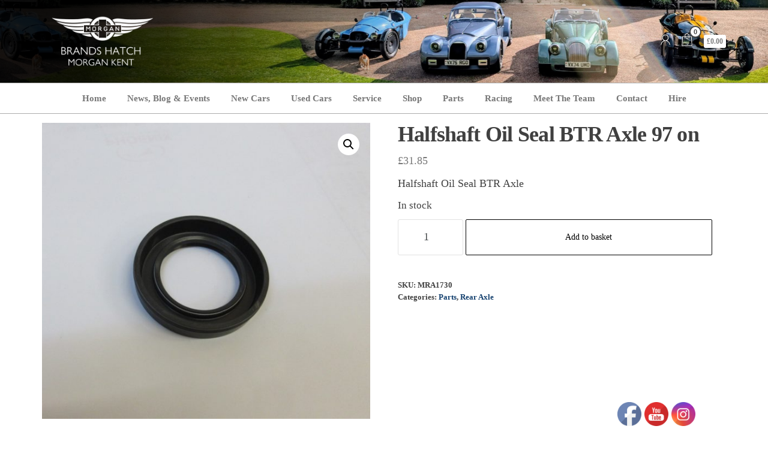

--- FILE ---
content_type: text/html; charset=UTF-8
request_url: https://morgan-kent.com/product/halfshaft-oil-seal-btr-axle-97-on/
body_size: 22837
content:
<!DOCTYPE html>
<html lang="en-GB">
    <head>
        <meta charset="UTF-8">
        <meta name="viewport" content="width=device-width, initial-scale=1">
        <link rel="profile" href="https://gmpg.org/xfn/11">
        <title>Halfshaft Oil Seal BTR Axle 97 on &#8211; Morgan Kent</title>
<meta name='robots' content='max-image-preview:large' />
<link rel='dns-prefetch' href='//www.google.com' />
<link rel='dns-prefetch' href='//www.googletagmanager.com' />
<link rel="alternate" type="application/rss+xml" title="Morgan Kent &raquo; Feed" href="https://morgan-kent.com/feed/" />
<link rel="alternate" type="application/rss+xml" title="Morgan Kent &raquo; Comments Feed" href="https://morgan-kent.com/comments/feed/" />
<link rel="alternate" type="application/rss+xml" title="Morgan Kent &raquo; Halfshaft Oil Seal BTR Axle 97 on Comments Feed" href="https://morgan-kent.com/product/halfshaft-oil-seal-btr-axle-97-on/feed/" />
<link rel="alternate" title="oEmbed (JSON)" type="application/json+oembed" href="https://morgan-kent.com/wp-json/oembed/1.0/embed?url=https%3A%2F%2Fmorgan-kent.com%2Fproduct%2Fhalfshaft-oil-seal-btr-axle-97-on%2F" />
<link rel="alternate" title="oEmbed (XML)" type="text/xml+oembed" href="https://morgan-kent.com/wp-json/oembed/1.0/embed?url=https%3A%2F%2Fmorgan-kent.com%2Fproduct%2Fhalfshaft-oil-seal-btr-axle-97-on%2F&#038;format=xml" />
		<!-- This site uses the Google Analytics by MonsterInsights plugin v9.11.0 - Using Analytics tracking - https://www.monsterinsights.com/ -->
							<script src="//www.googletagmanager.com/gtag/js?id=G-WC44K7F50P"  data-cfasync="false" data-wpfc-render="false" type="text/javascript" async></script>
			<script data-cfasync="false" data-wpfc-render="false" type="text/javascript">
				var mi_version = '9.11.0';
				var mi_track_user = true;
				var mi_no_track_reason = '';
								var MonsterInsightsDefaultLocations = {"page_location":"https:\/\/morgan-kent.com\/product\/halfshaft-oil-seal-btr-axle-97-on\/"};
								if ( typeof MonsterInsightsPrivacyGuardFilter === 'function' ) {
					var MonsterInsightsLocations = (typeof MonsterInsightsExcludeQuery === 'object') ? MonsterInsightsPrivacyGuardFilter( MonsterInsightsExcludeQuery ) : MonsterInsightsPrivacyGuardFilter( MonsterInsightsDefaultLocations );
				} else {
					var MonsterInsightsLocations = (typeof MonsterInsightsExcludeQuery === 'object') ? MonsterInsightsExcludeQuery : MonsterInsightsDefaultLocations;
				}

								var disableStrs = [
										'ga-disable-G-WC44K7F50P',
									];

				/* Function to detect opted out users */
				function __gtagTrackerIsOptedOut() {
					for (var index = 0; index < disableStrs.length; index++) {
						if (document.cookie.indexOf(disableStrs[index] + '=true') > -1) {
							return true;
						}
					}

					return false;
				}

				/* Disable tracking if the opt-out cookie exists. */
				if (__gtagTrackerIsOptedOut()) {
					for (var index = 0; index < disableStrs.length; index++) {
						window[disableStrs[index]] = true;
					}
				}

				/* Opt-out function */
				function __gtagTrackerOptout() {
					for (var index = 0; index < disableStrs.length; index++) {
						document.cookie = disableStrs[index] + '=true; expires=Thu, 31 Dec 2099 23:59:59 UTC; path=/';
						window[disableStrs[index]] = true;
					}
				}

				if ('undefined' === typeof gaOptout) {
					function gaOptout() {
						__gtagTrackerOptout();
					}
				}
								window.dataLayer = window.dataLayer || [];

				window.MonsterInsightsDualTracker = {
					helpers: {},
					trackers: {},
				};
				if (mi_track_user) {
					function __gtagDataLayer() {
						dataLayer.push(arguments);
					}

					function __gtagTracker(type, name, parameters) {
						if (!parameters) {
							parameters = {};
						}

						if (parameters.send_to) {
							__gtagDataLayer.apply(null, arguments);
							return;
						}

						if (type === 'event') {
														parameters.send_to = monsterinsights_frontend.v4_id;
							var hookName = name;
							if (typeof parameters['event_category'] !== 'undefined') {
								hookName = parameters['event_category'] + ':' + name;
							}

							if (typeof MonsterInsightsDualTracker.trackers[hookName] !== 'undefined') {
								MonsterInsightsDualTracker.trackers[hookName](parameters);
							} else {
								__gtagDataLayer('event', name, parameters);
							}
							
						} else {
							__gtagDataLayer.apply(null, arguments);
						}
					}

					__gtagTracker('js', new Date());
					__gtagTracker('set', {
						'developer_id.dZGIzZG': true,
											});
					if ( MonsterInsightsLocations.page_location ) {
						__gtagTracker('set', MonsterInsightsLocations);
					}
										__gtagTracker('config', 'G-WC44K7F50P', {"forceSSL":"true","link_attribution":"true"} );
										window.gtag = __gtagTracker;										(function () {
						/* https://developers.google.com/analytics/devguides/collection/analyticsjs/ */
						/* ga and __gaTracker compatibility shim. */
						var noopfn = function () {
							return null;
						};
						var newtracker = function () {
							return new Tracker();
						};
						var Tracker = function () {
							return null;
						};
						var p = Tracker.prototype;
						p.get = noopfn;
						p.set = noopfn;
						p.send = function () {
							var args = Array.prototype.slice.call(arguments);
							args.unshift('send');
							__gaTracker.apply(null, args);
						};
						var __gaTracker = function () {
							var len = arguments.length;
							if (len === 0) {
								return;
							}
							var f = arguments[len - 1];
							if (typeof f !== 'object' || f === null || typeof f.hitCallback !== 'function') {
								if ('send' === arguments[0]) {
									var hitConverted, hitObject = false, action;
									if ('event' === arguments[1]) {
										if ('undefined' !== typeof arguments[3]) {
											hitObject = {
												'eventAction': arguments[3],
												'eventCategory': arguments[2],
												'eventLabel': arguments[4],
												'value': arguments[5] ? arguments[5] : 1,
											}
										}
									}
									if ('pageview' === arguments[1]) {
										if ('undefined' !== typeof arguments[2]) {
											hitObject = {
												'eventAction': 'page_view',
												'page_path': arguments[2],
											}
										}
									}
									if (typeof arguments[2] === 'object') {
										hitObject = arguments[2];
									}
									if (typeof arguments[5] === 'object') {
										Object.assign(hitObject, arguments[5]);
									}
									if ('undefined' !== typeof arguments[1].hitType) {
										hitObject = arguments[1];
										if ('pageview' === hitObject.hitType) {
											hitObject.eventAction = 'page_view';
										}
									}
									if (hitObject) {
										action = 'timing' === arguments[1].hitType ? 'timing_complete' : hitObject.eventAction;
										hitConverted = mapArgs(hitObject);
										__gtagTracker('event', action, hitConverted);
									}
								}
								return;
							}

							function mapArgs(args) {
								var arg, hit = {};
								var gaMap = {
									'eventCategory': 'event_category',
									'eventAction': 'event_action',
									'eventLabel': 'event_label',
									'eventValue': 'event_value',
									'nonInteraction': 'non_interaction',
									'timingCategory': 'event_category',
									'timingVar': 'name',
									'timingValue': 'value',
									'timingLabel': 'event_label',
									'page': 'page_path',
									'location': 'page_location',
									'title': 'page_title',
									'referrer' : 'page_referrer',
								};
								for (arg in args) {
																		if (!(!args.hasOwnProperty(arg) || !gaMap.hasOwnProperty(arg))) {
										hit[gaMap[arg]] = args[arg];
									} else {
										hit[arg] = args[arg];
									}
								}
								return hit;
							}

							try {
								f.hitCallback();
							} catch (ex) {
							}
						};
						__gaTracker.create = newtracker;
						__gaTracker.getByName = newtracker;
						__gaTracker.getAll = function () {
							return [];
						};
						__gaTracker.remove = noopfn;
						__gaTracker.loaded = true;
						window['__gaTracker'] = __gaTracker;
					})();
									} else {
										console.log("");
					(function () {
						function __gtagTracker() {
							return null;
						}

						window['__gtagTracker'] = __gtagTracker;
						window['gtag'] = __gtagTracker;
					})();
									}
			</script>
							<!-- / Google Analytics by MonsterInsights -->
		<style id='wp-img-auto-sizes-contain-inline-css' type='text/css'>
img:is([sizes=auto i],[sizes^="auto," i]){contain-intrinsic-size:3000px 1500px}
/*# sourceURL=wp-img-auto-sizes-contain-inline-css */
</style>
<link rel='stylesheet' id='cf7ic_style-css' href='https://morgan-kent.com/wp-content/plugins/contact-form-7-image-captcha/css/cf7ic-style.css?ver=3.3.7' type='text/css' media='all' />
<link rel='stylesheet' id='font-awesome-css' href='https://morgan-kent.com/wp-content/plugins/woocommerce-ajax-filters/berocket/assets/css/font-awesome.min.css?ver=6.9' type='text/css' media='all' />
<link rel='stylesheet' id='berocket_aapf_widget-style-css' href='https://morgan-kent.com/wp-content/plugins/woocommerce-ajax-filters/assets/frontend/css/fullmain.min.css?ver=1.6.9.4' type='text/css' media='all' />
<link rel='stylesheet' id='embedpress-css-css' href='https://morgan-kent.com/wp-content/plugins/embedpress/assets/css/embedpress.css?ver=1766971395' type='text/css' media='all' />
<link rel='stylesheet' id='embedpress-blocks-style-css' href='https://morgan-kent.com/wp-content/plugins/embedpress/assets/css/blocks.build.css?ver=1766971395' type='text/css' media='all' />
<link rel='stylesheet' id='embedpress-lazy-load-css-css' href='https://morgan-kent.com/wp-content/plugins/embedpress/assets/css/lazy-load.css?ver=1766971395' type='text/css' media='all' />
<style id='wp-emoji-styles-inline-css' type='text/css'>

	img.wp-smiley, img.emoji {
		display: inline !important;
		border: none !important;
		box-shadow: none !important;
		height: 1em !important;
		width: 1em !important;
		margin: 0 0.07em !important;
		vertical-align: -0.1em !important;
		background: none !important;
		padding: 0 !important;
	}
/*# sourceURL=wp-emoji-styles-inline-css */
</style>
<link rel='stylesheet' id='wp-block-library-css' href='https://morgan-kent.com/wp-includes/css/dist/block-library/style.min.css?ver=6.9' type='text/css' media='all' />
<style id='classic-theme-styles-inline-css' type='text/css'>
/*! This file is auto-generated */
.wp-block-button__link{color:#fff;background-color:#32373c;border-radius:9999px;box-shadow:none;text-decoration:none;padding:calc(.667em + 2px) calc(1.333em + 2px);font-size:1.125em}.wp-block-file__button{background:#32373c;color:#fff;text-decoration:none}
/*# sourceURL=/wp-includes/css/classic-themes.min.css */
</style>
<style id='global-styles-inline-css' type='text/css'>
:root{--wp--preset--aspect-ratio--square: 1;--wp--preset--aspect-ratio--4-3: 4/3;--wp--preset--aspect-ratio--3-4: 3/4;--wp--preset--aspect-ratio--3-2: 3/2;--wp--preset--aspect-ratio--2-3: 2/3;--wp--preset--aspect-ratio--16-9: 16/9;--wp--preset--aspect-ratio--9-16: 9/16;--wp--preset--color--black: #000000;--wp--preset--color--cyan-bluish-gray: #abb8c3;--wp--preset--color--white: #ffffff;--wp--preset--color--pale-pink: #f78da7;--wp--preset--color--vivid-red: #cf2e2e;--wp--preset--color--luminous-vivid-orange: #ff6900;--wp--preset--color--luminous-vivid-amber: #fcb900;--wp--preset--color--light-green-cyan: #7bdcb5;--wp--preset--color--vivid-green-cyan: #00d084;--wp--preset--color--pale-cyan-blue: #8ed1fc;--wp--preset--color--vivid-cyan-blue: #0693e3;--wp--preset--color--vivid-purple: #9b51e0;--wp--preset--gradient--vivid-cyan-blue-to-vivid-purple: linear-gradient(135deg,rgb(6,147,227) 0%,rgb(155,81,224) 100%);--wp--preset--gradient--light-green-cyan-to-vivid-green-cyan: linear-gradient(135deg,rgb(122,220,180) 0%,rgb(0,208,130) 100%);--wp--preset--gradient--luminous-vivid-amber-to-luminous-vivid-orange: linear-gradient(135deg,rgb(252,185,0) 0%,rgb(255,105,0) 100%);--wp--preset--gradient--luminous-vivid-orange-to-vivid-red: linear-gradient(135deg,rgb(255,105,0) 0%,rgb(207,46,46) 100%);--wp--preset--gradient--very-light-gray-to-cyan-bluish-gray: linear-gradient(135deg,rgb(238,238,238) 0%,rgb(169,184,195) 100%);--wp--preset--gradient--cool-to-warm-spectrum: linear-gradient(135deg,rgb(74,234,220) 0%,rgb(151,120,209) 20%,rgb(207,42,186) 40%,rgb(238,44,130) 60%,rgb(251,105,98) 80%,rgb(254,248,76) 100%);--wp--preset--gradient--blush-light-purple: linear-gradient(135deg,rgb(255,206,236) 0%,rgb(152,150,240) 100%);--wp--preset--gradient--blush-bordeaux: linear-gradient(135deg,rgb(254,205,165) 0%,rgb(254,45,45) 50%,rgb(107,0,62) 100%);--wp--preset--gradient--luminous-dusk: linear-gradient(135deg,rgb(255,203,112) 0%,rgb(199,81,192) 50%,rgb(65,88,208) 100%);--wp--preset--gradient--pale-ocean: linear-gradient(135deg,rgb(255,245,203) 0%,rgb(182,227,212) 50%,rgb(51,167,181) 100%);--wp--preset--gradient--electric-grass: linear-gradient(135deg,rgb(202,248,128) 0%,rgb(113,206,126) 100%);--wp--preset--gradient--midnight: linear-gradient(135deg,rgb(2,3,129) 0%,rgb(40,116,252) 100%);--wp--preset--font-size--small: 13px;--wp--preset--font-size--medium: 20px;--wp--preset--font-size--large: 36px;--wp--preset--font-size--x-large: 42px;--wp--preset--spacing--20: 0.44rem;--wp--preset--spacing--30: 0.67rem;--wp--preset--spacing--40: 1rem;--wp--preset--spacing--50: 1.5rem;--wp--preset--spacing--60: 2.25rem;--wp--preset--spacing--70: 3.38rem;--wp--preset--spacing--80: 5.06rem;--wp--preset--shadow--natural: 6px 6px 9px rgba(0, 0, 0, 0.2);--wp--preset--shadow--deep: 12px 12px 50px rgba(0, 0, 0, 0.4);--wp--preset--shadow--sharp: 6px 6px 0px rgba(0, 0, 0, 0.2);--wp--preset--shadow--outlined: 6px 6px 0px -3px rgb(255, 255, 255), 6px 6px rgb(0, 0, 0);--wp--preset--shadow--crisp: 6px 6px 0px rgb(0, 0, 0);}:where(.is-layout-flex){gap: 0.5em;}:where(.is-layout-grid){gap: 0.5em;}body .is-layout-flex{display: flex;}.is-layout-flex{flex-wrap: wrap;align-items: center;}.is-layout-flex > :is(*, div){margin: 0;}body .is-layout-grid{display: grid;}.is-layout-grid > :is(*, div){margin: 0;}:where(.wp-block-columns.is-layout-flex){gap: 2em;}:where(.wp-block-columns.is-layout-grid){gap: 2em;}:where(.wp-block-post-template.is-layout-flex){gap: 1.25em;}:where(.wp-block-post-template.is-layout-grid){gap: 1.25em;}.has-black-color{color: var(--wp--preset--color--black) !important;}.has-cyan-bluish-gray-color{color: var(--wp--preset--color--cyan-bluish-gray) !important;}.has-white-color{color: var(--wp--preset--color--white) !important;}.has-pale-pink-color{color: var(--wp--preset--color--pale-pink) !important;}.has-vivid-red-color{color: var(--wp--preset--color--vivid-red) !important;}.has-luminous-vivid-orange-color{color: var(--wp--preset--color--luminous-vivid-orange) !important;}.has-luminous-vivid-amber-color{color: var(--wp--preset--color--luminous-vivid-amber) !important;}.has-light-green-cyan-color{color: var(--wp--preset--color--light-green-cyan) !important;}.has-vivid-green-cyan-color{color: var(--wp--preset--color--vivid-green-cyan) !important;}.has-pale-cyan-blue-color{color: var(--wp--preset--color--pale-cyan-blue) !important;}.has-vivid-cyan-blue-color{color: var(--wp--preset--color--vivid-cyan-blue) !important;}.has-vivid-purple-color{color: var(--wp--preset--color--vivid-purple) !important;}.has-black-background-color{background-color: var(--wp--preset--color--black) !important;}.has-cyan-bluish-gray-background-color{background-color: var(--wp--preset--color--cyan-bluish-gray) !important;}.has-white-background-color{background-color: var(--wp--preset--color--white) !important;}.has-pale-pink-background-color{background-color: var(--wp--preset--color--pale-pink) !important;}.has-vivid-red-background-color{background-color: var(--wp--preset--color--vivid-red) !important;}.has-luminous-vivid-orange-background-color{background-color: var(--wp--preset--color--luminous-vivid-orange) !important;}.has-luminous-vivid-amber-background-color{background-color: var(--wp--preset--color--luminous-vivid-amber) !important;}.has-light-green-cyan-background-color{background-color: var(--wp--preset--color--light-green-cyan) !important;}.has-vivid-green-cyan-background-color{background-color: var(--wp--preset--color--vivid-green-cyan) !important;}.has-pale-cyan-blue-background-color{background-color: var(--wp--preset--color--pale-cyan-blue) !important;}.has-vivid-cyan-blue-background-color{background-color: var(--wp--preset--color--vivid-cyan-blue) !important;}.has-vivid-purple-background-color{background-color: var(--wp--preset--color--vivid-purple) !important;}.has-black-border-color{border-color: var(--wp--preset--color--black) !important;}.has-cyan-bluish-gray-border-color{border-color: var(--wp--preset--color--cyan-bluish-gray) !important;}.has-white-border-color{border-color: var(--wp--preset--color--white) !important;}.has-pale-pink-border-color{border-color: var(--wp--preset--color--pale-pink) !important;}.has-vivid-red-border-color{border-color: var(--wp--preset--color--vivid-red) !important;}.has-luminous-vivid-orange-border-color{border-color: var(--wp--preset--color--luminous-vivid-orange) !important;}.has-luminous-vivid-amber-border-color{border-color: var(--wp--preset--color--luminous-vivid-amber) !important;}.has-light-green-cyan-border-color{border-color: var(--wp--preset--color--light-green-cyan) !important;}.has-vivid-green-cyan-border-color{border-color: var(--wp--preset--color--vivid-green-cyan) !important;}.has-pale-cyan-blue-border-color{border-color: var(--wp--preset--color--pale-cyan-blue) !important;}.has-vivid-cyan-blue-border-color{border-color: var(--wp--preset--color--vivid-cyan-blue) !important;}.has-vivid-purple-border-color{border-color: var(--wp--preset--color--vivid-purple) !important;}.has-vivid-cyan-blue-to-vivid-purple-gradient-background{background: var(--wp--preset--gradient--vivid-cyan-blue-to-vivid-purple) !important;}.has-light-green-cyan-to-vivid-green-cyan-gradient-background{background: var(--wp--preset--gradient--light-green-cyan-to-vivid-green-cyan) !important;}.has-luminous-vivid-amber-to-luminous-vivid-orange-gradient-background{background: var(--wp--preset--gradient--luminous-vivid-amber-to-luminous-vivid-orange) !important;}.has-luminous-vivid-orange-to-vivid-red-gradient-background{background: var(--wp--preset--gradient--luminous-vivid-orange-to-vivid-red) !important;}.has-very-light-gray-to-cyan-bluish-gray-gradient-background{background: var(--wp--preset--gradient--very-light-gray-to-cyan-bluish-gray) !important;}.has-cool-to-warm-spectrum-gradient-background{background: var(--wp--preset--gradient--cool-to-warm-spectrum) !important;}.has-blush-light-purple-gradient-background{background: var(--wp--preset--gradient--blush-light-purple) !important;}.has-blush-bordeaux-gradient-background{background: var(--wp--preset--gradient--blush-bordeaux) !important;}.has-luminous-dusk-gradient-background{background: var(--wp--preset--gradient--luminous-dusk) !important;}.has-pale-ocean-gradient-background{background: var(--wp--preset--gradient--pale-ocean) !important;}.has-electric-grass-gradient-background{background: var(--wp--preset--gradient--electric-grass) !important;}.has-midnight-gradient-background{background: var(--wp--preset--gradient--midnight) !important;}.has-small-font-size{font-size: var(--wp--preset--font-size--small) !important;}.has-medium-font-size{font-size: var(--wp--preset--font-size--medium) !important;}.has-large-font-size{font-size: var(--wp--preset--font-size--large) !important;}.has-x-large-font-size{font-size: var(--wp--preset--font-size--x-large) !important;}
:where(.wp-block-post-template.is-layout-flex){gap: 1.25em;}:where(.wp-block-post-template.is-layout-grid){gap: 1.25em;}
:where(.wp-block-term-template.is-layout-flex){gap: 1.25em;}:where(.wp-block-term-template.is-layout-grid){gap: 1.25em;}
:where(.wp-block-columns.is-layout-flex){gap: 2em;}:where(.wp-block-columns.is-layout-grid){gap: 2em;}
:root :where(.wp-block-pullquote){font-size: 1.5em;line-height: 1.6;}
/*# sourceURL=global-styles-inline-css */
</style>
<link rel='stylesheet' id='contact-form-7-css' href='https://morgan-kent.com/wp-content/plugins/contact-form-7/includes/css/styles.css?ver=6.1.4' type='text/css' media='all' />
<link rel='stylesheet' id='simple-banner-style-css' href='https://morgan-kent.com/wp-content/plugins/simple-banner/simple-banner.css?ver=3.2.0' type='text/css' media='all' />
<link rel='stylesheet' id='SFSImainCss-css' href='https://morgan-kent.com/wp-content/plugins/ultimate-social-media-icons/css/sfsi-style.css?ver=2.9.6' type='text/css' media='all' />
<link rel='stylesheet' id='photoswipe-css' href='https://morgan-kent.com/wp-content/plugins/woocommerce/assets/css/photoswipe/photoswipe.min.css?ver=10.4.3' type='text/css' media='all' />
<link rel='stylesheet' id='photoswipe-default-skin-css' href='https://morgan-kent.com/wp-content/plugins/woocommerce/assets/css/photoswipe/default-skin/default-skin.min.css?ver=10.4.3' type='text/css' media='all' />
<link rel='stylesheet' id='woocommerce-layout-css' href='https://morgan-kent.com/wp-content/plugins/woocommerce/assets/css/woocommerce-layout.css?ver=10.4.3' type='text/css' media='all' />
<link rel='stylesheet' id='woocommerce-smallscreen-css' href='https://morgan-kent.com/wp-content/plugins/woocommerce/assets/css/woocommerce-smallscreen.css?ver=10.4.3' type='text/css' media='only screen and (max-width: 768px)' />
<link rel='stylesheet' id='woocommerce-general-css' href='https://morgan-kent.com/wp-content/plugins/woocommerce/assets/css/woocommerce.css?ver=10.4.3' type='text/css' media='all' />
<style id='woocommerce-inline-inline-css' type='text/css'>
.woocommerce form .form-row .required { visibility: visible; }
/*# sourceURL=woocommerce-inline-inline-css */
</style>
<link rel='stylesheet' id='aws-style-css' href='https://morgan-kent.com/wp-content/plugins/advanced-woo-search/assets/css/common.min.css?ver=3.50' type='text/css' media='all' />
<link rel='stylesheet' id='mc4wp-form-themes-css' href='https://morgan-kent.com/wp-content/plugins/mailchimp-for-wp/assets/css/form-themes.css?ver=4.10.9' type='text/css' media='all' />
<link rel='stylesheet' id='envo-shopper-fonts-css' href='https://fonts.googleapis.com/css?family=Roboto+Condensed%3A300%2C500%2C700&#038;subset=cyrillic%2Ccyrillic-ext%2Cgreek%2Cgreek-ext%2Clatin-ext%2Cvietnamese' type='text/css' media='all' />
<link rel='stylesheet' id='bootstrap-css' href='https://morgan-kent.com/wp-content/themes/envo-shopper/assets/css/bootstrap.css?ver=3.3.7' type='text/css' media='all' />
<link rel='stylesheet' id='mmenu-light-css' href='https://morgan-kent.com/wp-content/themes/envo-shopper/assets/css/mmenu-light.min.css?ver=1.1.2' type='text/css' media='all' />
<link rel='stylesheet' id='envo-shopper-stylesheet-css' href='https://morgan-kent.com/wp-content/themes/envo-shopper/style.css?ver=1.1.2' type='text/css' media='all' />
<link rel='stylesheet' id='envo-shopper-woo-stylesheet-css' href='https://morgan-kent.com/wp-content/themes/envo-shopper/assets/css/woocommerce.css?ver=1.1.2' type='text/css' media='all' />
<link rel='stylesheet' id='line-awesome-css' href='https://morgan-kent.com/wp-content/themes/envo-shopper/assets/css/line-awesome.min.css?ver=1.3.0' type='text/css' media='all' />
<link rel='stylesheet' id='flexible-shipping-free-shipping-css' href='https://morgan-kent.com/wp-content/plugins/flexible-shipping/assets/dist/css/free-shipping.css?ver=6.5.1.2' type='text/css' media='all' />
<link rel='stylesheet' id='tmm-css' href='https://morgan-kent.com/wp-content/plugins/team-members/inc/css/tmm_style.css?ver=6.9' type='text/css' media='all' />
<!--n2css--><!--n2js--><script type="text/javascript" src="https://morgan-kent.com/wp-includes/js/jquery/jquery.min.js?ver=3.7.1" id="jquery-core-js"></script>
<script type="text/javascript" src="https://morgan-kent.com/wp-includes/js/jquery/jquery-migrate.min.js?ver=3.4.1" id="jquery-migrate-js"></script>
<script type="text/javascript" src="https://morgan-kent.com/wp-content/plugins/google-analytics-for-wordpress/assets/js/frontend-gtag.min.js?ver=9.11.0" id="monsterinsights-frontend-script-js" async="async" data-wp-strategy="async"></script>
<script data-cfasync="false" data-wpfc-render="false" type="text/javascript" id='monsterinsights-frontend-script-js-extra'>/* <![CDATA[ */
var monsterinsights_frontend = {"js_events_tracking":"true","download_extensions":"doc,pdf,ppt,zip,xls,docx,pptx,xlsx","inbound_paths":"[{\"path\":\"\\\/go\\\/\",\"label\":\"affiliate\"},{\"path\":\"\\\/recommend\\\/\",\"label\":\"affiliate\"}]","home_url":"https:\/\/morgan-kent.com","hash_tracking":"false","v4_id":"G-WC44K7F50P"};/* ]]> */
</script>
<script type="text/javascript" id="3d-flip-book-client-locale-loader-js-extra">
/* <![CDATA[ */
var FB3D_CLIENT_LOCALE = {"ajaxurl":"https://morgan-kent.com/wp-admin/admin-ajax.php","dictionary":{"Table of contents":"Table of contents","Close":"Close","Bookmarks":"Bookmarks","Thumbnails":"Thumbnails","Search":"Search","Share":"Share","Facebook":"Facebook","Twitter":"Twitter","Email":"Email","Play":"Play","Previous page":"Previous page","Next page":"Next page","Zoom in":"Zoom in","Zoom out":"Zoom out","Fit view":"Fit view","Auto play":"Auto play","Full screen":"Full screen","More":"More","Smart pan":"Smart pan","Single page":"Single page","Sounds":"Sounds","Stats":"Stats","Print":"Print","Download":"Download","Goto first page":"Goto first page","Goto last page":"Goto last page"},"images":"https://morgan-kent.com/wp-content/plugins/interactive-3d-flipbook-powered-physics-engine/assets/images/","jsData":{"urls":[],"posts":{"ids_mis":[],"ids":[]},"pages":[],"firstPages":[],"bookCtrlProps":[],"bookTemplates":[]},"key":"3d-flip-book","pdfJS":{"pdfJsLib":"https://morgan-kent.com/wp-content/plugins/interactive-3d-flipbook-powered-physics-engine/assets/js/pdf.min.js?ver=4.3.136","pdfJsWorker":"https://morgan-kent.com/wp-content/plugins/interactive-3d-flipbook-powered-physics-engine/assets/js/pdf.worker.js?ver=4.3.136","stablePdfJsLib":"https://morgan-kent.com/wp-content/plugins/interactive-3d-flipbook-powered-physics-engine/assets/js/stable/pdf.min.js?ver=2.5.207","stablePdfJsWorker":"https://morgan-kent.com/wp-content/plugins/interactive-3d-flipbook-powered-physics-engine/assets/js/stable/pdf.worker.js?ver=2.5.207","pdfJsCMapUrl":"https://morgan-kent.com/wp-content/plugins/interactive-3d-flipbook-powered-physics-engine/assets/cmaps/"},"cacheurl":"https://morgan-kent.com/wp-content/uploads/3d-flip-book/cache/","pluginsurl":"https://morgan-kent.com/wp-content/plugins/","pluginurl":"https://morgan-kent.com/wp-content/plugins/interactive-3d-flipbook-powered-physics-engine/","thumbnailSize":{"width":"150","height":"85"},"version":"1.16.17"};
//# sourceURL=3d-flip-book-client-locale-loader-js-extra
/* ]]> */
</script>
<script type="text/javascript" src="https://morgan-kent.com/wp-content/plugins/interactive-3d-flipbook-powered-physics-engine/assets/js/client-locale-loader.js?ver=1.16.17" id="3d-flip-book-client-locale-loader-js" async="async" data-wp-strategy="async"></script>
<script type="text/javascript" src="https://morgan-kent.com/wp-content/plugins/recaptcha-woo/js/rcfwc.js?ver=1.0" id="rcfwc-js-js" defer="defer" data-wp-strategy="defer"></script>
<script type="text/javascript" src="https://www.google.com/recaptcha/api.js?hl=en_GB" id="recaptcha-js" defer="defer" data-wp-strategy="defer"></script>
<script type="text/javascript" id="simple-banner-script-js-before">
/* <![CDATA[ */
const simpleBannerScriptParams = {"pro_version_enabled":"","debug_mode":"","id":29303,"version":"3.2.0","banner_params":[{"hide_simple_banner":"yes","simple_banner_prepend_element":"body","simple_banner_position":"","header_margin":"","header_padding":"","wp_body_open_enabled":"","wp_body_open":true,"simple_banner_z_index":"","simple_banner_text":"**AUTOGLYM CAR CLEANING RANGE REDUCED TO CLEAR**","disabled_on_current_page":false,"disabled_pages_array":[],"is_current_page_a_post":false,"disabled_on_posts":"","simple_banner_disabled_page_paths":"","simple_banner_font_size":"16px","simple_banner_color":"#B78E5F","simple_banner_text_color":"","simple_banner_link_color":"","simple_banner_close_color":"","simple_banner_custom_css":"","simple_banner_scrolling_custom_css":"","simple_banner_text_custom_css":"","simple_banner_button_css":"","site_custom_css":"","keep_site_custom_css":"","site_custom_js":"","keep_site_custom_js":"","close_button_enabled":"","close_button_expiration":"","close_button_cookie_set":false,"current_date":{"date":"2026-01-21 13:59:58.970856","timezone_type":3,"timezone":"UTC"},"start_date":{"date":"2026-01-21 13:59:58.970863","timezone_type":3,"timezone":"UTC"},"end_date":{"date":"2026-01-21 13:59:58.970868","timezone_type":3,"timezone":"UTC"},"simple_banner_start_after_date":"","simple_banner_remove_after_date":"","simple_banner_insert_inside_element":""}]}
//# sourceURL=simple-banner-script-js-before
/* ]]> */
</script>
<script type="text/javascript" src="https://morgan-kent.com/wp-content/plugins/simple-banner/simple-banner.js?ver=3.2.0" id="simple-banner-script-js"></script>
<script type="text/javascript" src="https://morgan-kent.com/wp-content/plugins/woocommerce/assets/js/jquery-blockui/jquery.blockUI.min.js?ver=2.7.0-wc.10.4.3" id="wc-jquery-blockui-js" defer="defer" data-wp-strategy="defer"></script>
<script type="text/javascript" id="wc-add-to-cart-js-extra">
/* <![CDATA[ */
var wc_add_to_cart_params = {"ajax_url":"/wp-admin/admin-ajax.php","wc_ajax_url":"/?wc-ajax=%%endpoint%%","i18n_view_cart":"View basket","cart_url":"https://morgan-kent.com/basket/","is_cart":"","cart_redirect_after_add":"no"};
//# sourceURL=wc-add-to-cart-js-extra
/* ]]> */
</script>
<script type="text/javascript" src="https://morgan-kent.com/wp-content/plugins/woocommerce/assets/js/frontend/add-to-cart.min.js?ver=10.4.3" id="wc-add-to-cart-js" defer="defer" data-wp-strategy="defer"></script>
<script type="text/javascript" src="https://morgan-kent.com/wp-content/plugins/woocommerce/assets/js/zoom/jquery.zoom.min.js?ver=1.7.21-wc.10.4.3" id="wc-zoom-js" defer="defer" data-wp-strategy="defer"></script>
<script type="text/javascript" src="https://morgan-kent.com/wp-content/plugins/woocommerce/assets/js/flexslider/jquery.flexslider.min.js?ver=2.7.2-wc.10.4.3" id="wc-flexslider-js" defer="defer" data-wp-strategy="defer"></script>
<script type="text/javascript" src="https://morgan-kent.com/wp-content/plugins/woocommerce/assets/js/photoswipe/photoswipe.min.js?ver=4.1.1-wc.10.4.3" id="wc-photoswipe-js" defer="defer" data-wp-strategy="defer"></script>
<script type="text/javascript" src="https://morgan-kent.com/wp-content/plugins/woocommerce/assets/js/photoswipe/photoswipe-ui-default.min.js?ver=4.1.1-wc.10.4.3" id="wc-photoswipe-ui-default-js" defer="defer" data-wp-strategy="defer"></script>
<script type="text/javascript" id="wc-single-product-js-extra">
/* <![CDATA[ */
var wc_single_product_params = {"i18n_required_rating_text":"Please select a rating","i18n_rating_options":["1 of 5 stars","2 of 5 stars","3 of 5 stars","4 of 5 stars","5 of 5 stars"],"i18n_product_gallery_trigger_text":"View full-screen image gallery","review_rating_required":"yes","flexslider":{"rtl":false,"animation":"slide","smoothHeight":true,"directionNav":false,"controlNav":"thumbnails","slideshow":false,"animationSpeed":500,"animationLoop":false,"allowOneSlide":false},"zoom_enabled":"1","zoom_options":[],"photoswipe_enabled":"1","photoswipe_options":{"shareEl":false,"closeOnScroll":false,"history":false,"hideAnimationDuration":0,"showAnimationDuration":0},"flexslider_enabled":"1"};
//# sourceURL=wc-single-product-js-extra
/* ]]> */
</script>
<script type="text/javascript" src="https://morgan-kent.com/wp-content/plugins/woocommerce/assets/js/frontend/single-product.min.js?ver=10.4.3" id="wc-single-product-js" defer="defer" data-wp-strategy="defer"></script>
<script type="text/javascript" src="https://morgan-kent.com/wp-content/plugins/woocommerce/assets/js/js-cookie/js.cookie.min.js?ver=2.1.4-wc.10.4.3" id="wc-js-cookie-js" defer="defer" data-wp-strategy="defer"></script>
<script type="text/javascript" id="woocommerce-js-extra">
/* <![CDATA[ */
var woocommerce_params = {"ajax_url":"/wp-admin/admin-ajax.php","wc_ajax_url":"/?wc-ajax=%%endpoint%%","i18n_password_show":"Show password","i18n_password_hide":"Hide password"};
//# sourceURL=woocommerce-js-extra
/* ]]> */
</script>
<script type="text/javascript" src="https://morgan-kent.com/wp-content/plugins/woocommerce/assets/js/frontend/woocommerce.min.js?ver=10.4.3" id="woocommerce-js" defer="defer" data-wp-strategy="defer"></script>
<script type="text/javascript" id="WCPAY_ASSETS-js-extra">
/* <![CDATA[ */
var wcpayAssets = {"url":"https://morgan-kent.com/wp-content/plugins/woocommerce-payments/dist/"};
//# sourceURL=WCPAY_ASSETS-js-extra
/* ]]> */
</script>
<link rel="https://api.w.org/" href="https://morgan-kent.com/wp-json/" /><link rel="alternate" title="JSON" type="application/json" href="https://morgan-kent.com/wp-json/wp/v2/product/29303" /><link rel="EditURI" type="application/rsd+xml" title="RSD" href="https://morgan-kent.com/xmlrpc.php?rsd" />
<meta name="generator" content="WordPress 6.9" />
<meta name="generator" content="WooCommerce 10.4.3" />
<link rel="canonical" href="https://morgan-kent.com/product/halfshaft-oil-seal-btr-axle-97-on/" />
<link rel='shortlink' href='https://morgan-kent.com/?p=29303' />
<meta name="generator" content="Site Kit by Google 1.168.0" /><style id="simple-banner-hide" type="text/css">.simple-banner{display:none;}</style><style id="simple-banner-font-size" type="text/css">.simple-banner .simple-banner-text{font-size:16px;}</style><style id="simple-banner-background-color" type="text/css">.simple-banner{background:#B78E5F;}</style><style id="simple-banner-text-color" type="text/css">.simple-banner .simple-banner-text{color: #ffffff;}</style><style id="simple-banner-link-color" type="text/css">.simple-banner .simple-banner-text a{color:#f16521;}</style><style id="simple-banner-z-index" type="text/css">.simple-banner{z-index: 99999;}</style><style id="simple-banner-site-custom-css-dummy" type="text/css"></style><script id="simple-banner-site-custom-js-dummy" type="text/javascript"></script><meta name="follow.[base64]" content="lMHrtL0FQJmZsqPKA2WH"/><meta property="og:image:secure_url" content="https://morgan-kent.com/wp-content/uploads/2023/03/MRA1730.jpg" data-id="sfsi"><meta property="twitter:card" content="summary_large_image" data-id="sfsi"><meta property="twitter:image" content="https://morgan-kent.com/wp-content/uploads/2023/03/MRA1730.jpg" data-id="sfsi"><meta property="og:image:type" content="image/jpeg" data-id="sfsi" /><meta property="og:image:width" content="1335" data-id="sfsi" /><meta property="og:image:height" content="1206" data-id="sfsi" /><meta property="og:url" content="https://morgan-kent.com/product/halfshaft-oil-seal-btr-axle-97-on/" data-id="sfsi" /><meta property="og:description" content="Halfshaft Oil Seal BTR Axle" data-id="sfsi" /><meta property="og:title" content="Halfshaft Oil Seal BTR Axle 97 on" data-id="sfsi" /><style></style>	<noscript><style>.woocommerce-product-gallery{ opacity: 1 !important; }</style></noscript>
	<meta name="generator" content="Elementor 3.34.0; features: additional_custom_breakpoints; settings: css_print_method-external, google_font-enabled, font_display-swap">
			<style>
				.e-con.e-parent:nth-of-type(n+4):not(.e-lazyloaded):not(.e-no-lazyload),
				.e-con.e-parent:nth-of-type(n+4):not(.e-lazyloaded):not(.e-no-lazyload) * {
					background-image: none !important;
				}
				@media screen and (max-height: 1024px) {
					.e-con.e-parent:nth-of-type(n+3):not(.e-lazyloaded):not(.e-no-lazyload),
					.e-con.e-parent:nth-of-type(n+3):not(.e-lazyloaded):not(.e-no-lazyload) * {
						background-image: none !important;
					}
				}
				@media screen and (max-height: 640px) {
					.e-con.e-parent:nth-of-type(n+2):not(.e-lazyloaded):not(.e-no-lazyload),
					.e-con.e-parent:nth-of-type(n+2):not(.e-lazyloaded):not(.e-no-lazyload) * {
						background-image: none !important;
					}
				}
			</style>
			            <style type="text/css" id="envo-shopper-header-css">
                                .site-header {
                        background-image: url(https://morgan-kent.com/wp-content/uploads/2026/01/cropped-Untitled-design-9.png);
                        background-repeat: no-repeat;
                        background-position: 50% 50%;
                        -webkit-background-size: cover;
                        -moz-background-size:    cover;
                        -o-background-size:      cover;
                        background-size:         cover;
                    }
            	
                                .site-title,
                    .site-description {
                        position: absolute;
                        clip: rect(1px, 1px, 1px, 1px);
                    }
            	
            </style>
            <link rel="icon" href="https://morgan-kent.com/wp-content/uploads/2024/08/cropped-imageedit_1_5336313036-32x32.png" sizes="32x32" />
<link rel="icon" href="https://morgan-kent.com/wp-content/uploads/2024/08/cropped-imageedit_1_5336313036-192x192.png" sizes="192x192" />
<link rel="apple-touch-icon" href="https://morgan-kent.com/wp-content/uploads/2024/08/cropped-imageedit_1_5336313036-180x180.png" />
<meta name="msapplication-TileImage" content="https://morgan-kent.com/wp-content/uploads/2024/08/cropped-imageedit_1_5336313036-270x270.png" />
		<style type="text/css" id="wp-custom-css">
			a, a:active, a:hover, a:focus {
    text-decoration: none;
	color: #15416F;}
	
*,strong {
  font-family: "Calibri", "Georgia"; "Palatino"; "Arial";
}

@media (max-width: 767px)
.open-panel span {
    background: #fff;
	
nav#second-site-navigation .header-search-form {
    display: none !important;
    visibility: hidden !important;
    height: 0 !important;
    width: 0 !important;
    overflow: hidden !important;
}
	
	form.search-form {
    display: none !important;
}
	
	.header-search-form, 
.envo-shopper-search, 
.search-form, 
#searchform, 
#search { 
    display: none !important;
}

	.main-menu {
    display: none !important;
}

.header-search {
    display: none;
}		</style>
		    </head>
    <body id="blog" class="wp-singular product-template-default single single-product postid-29303 wp-custom-logo wp-theme-envo-shopper theme-envo-shopper sfsi_actvite_theme_default woocommerce woocommerce-page woocommerce-no-js elementor-default elementor-kit-27281">
        <a class="skip-link screen-reader-text" href="#site-content">Skip to the content</a>        <div class="page-wrap">
                        <div class="site-header container-fluid">
    <div class="container" >
        <div class="heading-row row" >
            <div class="site-heading hidden-xs col-md-8" >
                        <div class="site-branding-logo">
            <a href="https://morgan-kent.com/" class="custom-logo-link" rel="home"><img fetchpriority="high" width="800" height="240" src="https://morgan-kent.com/wp-content/uploads/2024/11/Copy-of-Untitled-Design-3.png" class="custom-logo" alt="Morgan Kent" decoding="async" srcset="https://morgan-kent.com/wp-content/uploads/2024/11/Copy-of-Untitled-Design-3.png 800w, https://morgan-kent.com/wp-content/uploads/2024/11/Copy-of-Untitled-Design-3-150x45.png 150w, https://morgan-kent.com/wp-content/uploads/2024/11/Copy-of-Untitled-Design-3-768x230.png 768w, https://morgan-kent.com/wp-content/uploads/2024/11/Copy-of-Untitled-Design-3-600x180.png 600w" sizes="(max-width: 800px) 100vw, 800px" /></a>        </div>
        <div class="site-branding-text">
                            <p class="site-title"><a href="https://morgan-kent.com/" rel="home">Morgan Kent</a></p>
            
                            <p class="site-description">
                    Brands Hatch Morgan Kent                </p>
                    </div><!-- .site-branding-text -->
                    </div>
            <div class="heading-widget-area">    
                            </div>
            <div class="site-heading mobile-heading visible-xs" >
                        <div class="site-branding-logo">
            <a href="https://morgan-kent.com/" class="custom-logo-link" rel="home"><img fetchpriority="high" width="800" height="240" src="https://morgan-kent.com/wp-content/uploads/2024/11/Copy-of-Untitled-Design-3.png" class="custom-logo" alt="Morgan Kent" decoding="async" srcset="https://morgan-kent.com/wp-content/uploads/2024/11/Copy-of-Untitled-Design-3.png 800w, https://morgan-kent.com/wp-content/uploads/2024/11/Copy-of-Untitled-Design-3-150x45.png 150w, https://morgan-kent.com/wp-content/uploads/2024/11/Copy-of-Untitled-Design-3-768x230.png 768w, https://morgan-kent.com/wp-content/uploads/2024/11/Copy-of-Untitled-Design-3-600x180.png 600w" sizes="(max-width: 800px) 100vw, 800px" /></a>        </div>
        <div class="site-branding-text">
                            <p class="site-title"><a href="https://morgan-kent.com/" rel="home">Morgan Kent</a></p>
            
                            <p class="site-description">
                    Brands Hatch Morgan Kent                </p>
                    </div><!-- .site-branding-text -->
                    </div>
                            <div class="header-right col-md-3" >
                                <div class="header-cart">
                <div class="header-cart-block">
                    <div class="header-cart-inner">
                        	
        <a class="cart-contents" href="https://morgan-kent.com/basket/" data-tooltip="Basket" title="Basket">
            <i class="la la-shopping-bag"><span class="count">0</span></i>
            <div class="amount-cart hidden-xs">&pound;0.00</div> 
        </a>
                                <ul class="site-header-cart menu list-unstyled text-center">
                            <li>
                                <div class="widget woocommerce widget_shopping_cart"><div class="widget_shopping_cart_content"></div></div>                            </li>
                        </ul>
                    </div>
                </div>
            </div>
                    <div class="header-my-account">
            <div class="header-login"> 
                <a href="https://morgan-kent.com/my-account/" data-tooltip="My Account" title="My Account">
                    <i class="la la-user"></i>
                </a>
            </div>
        </div>
                        </div>
                        <div class="header-right menu-button visible-xs" >
                <div class="navbar-header">
                                            <span class="navbar-brand brand-absolute visible-xs">Menu</span>
                        <a href="#" id="main-menu-panel" class="open-panel" data-panel="main-menu-panel">
                            <span></span>
                            <span></span>
                            <span></span>
                        </a>
                                    </div>
            </div>
        </div>
    </div>
</div>
<div class="site-menu-bar container-fluid">
    <div class="container" >
        <div class="menu-row row" >
            <div class="menu-heading">
                <nav id="site-navigation" class="navbar navbar-default">
                    <div id="my-menu" class="menu-container"><ul id="menu-nav" class="nav navbar-nav navbar-center"><li itemscope="itemscope" itemtype="https://www.schema.org/SiteNavigationElement" id="menu-item-22363" class="menu-item menu-item-type-post_type menu-item-object-page menu-item-home menu-item-22363 nav-item"><a title="Home" href="https://morgan-kent.com/" class="nav-link">Home</a></li>
<li itemscope="itemscope" itemtype="https://www.schema.org/SiteNavigationElement" id="menu-item-28462" class="menu-item menu-item-type-post_type menu-item-object-page menu-item-28462 nav-item"><a title="News, Blog &#038; Events" href="https://morgan-kent.com/news-blog-events/" class="nav-link">News, Blog &#038; Events</a></li>
<li itemscope="itemscope" itemtype="https://www.schema.org/SiteNavigationElement" id="menu-item-27289" class="menu-item menu-item-type-post_type menu-item-object-page menu-item-27289 nav-item"><a title="New Cars" href="https://morgan-kent.com/new-morgan/" class="nav-link">New Cars</a></li>
<li itemscope="itemscope" itemtype="https://www.schema.org/SiteNavigationElement" id="menu-item-27294" class="menu-item menu-item-type-post_type menu-item-object-page menu-item-27294 nav-item"><a title="Used Cars" href="https://morgan-kent.com/used/" class="nav-link">Used Cars</a></li>
<li itemscope="itemscope" itemtype="https://www.schema.org/SiteNavigationElement" id="menu-item-22366" class="menu-item menu-item-type-post_type menu-item-object-page menu-item-22366 nav-item"><a title="Service" href="https://morgan-kent.com/service/" class="nav-link">Service</a></li>
<li itemscope="itemscope" itemtype="https://www.schema.org/SiteNavigationElement" id="menu-item-22367" class="menu-item menu-item-type-post_type menu-item-object-page current_page_parent menu-item-22367 nav-item"><a title="Shop" href="https://morgan-kent.com/shop/" class="nav-link">Shop</a></li>
<li itemscope="itemscope" itemtype="https://www.schema.org/SiteNavigationElement" id="menu-item-22369" class="menu-item menu-item-type-post_type menu-item-object-page menu-item-22369 nav-item"><a title="Parts" href="https://morgan-kent.com/parts/" class="nav-link">Parts</a></li>
<li itemscope="itemscope" itemtype="https://www.schema.org/SiteNavigationElement" id="menu-item-22370" class="menu-item menu-item-type-post_type menu-item-object-page menu-item-22370 nav-item"><a title="Racing" href="https://morgan-kent.com/racing-2/" class="nav-link">Racing</a></li>
<li itemscope="itemscope" itemtype="https://www.schema.org/SiteNavigationElement" id="menu-item-22373" class="menu-item menu-item-type-post_type menu-item-object-page menu-item-22373 nav-item"><a title="Meet The Team" href="https://morgan-kent.com/whos-who/" class="nav-link">Meet The Team</a></li>
<li itemscope="itemscope" itemtype="https://www.schema.org/SiteNavigationElement" id="menu-item-27734" class="menu-item menu-item-type-post_type menu-item-object-page menu-item-27734 nav-item"><a title="Contact" href="https://morgan-kent.com/contact/" class="nav-link">Contact</a></li>
<li itemscope="itemscope" itemtype="https://www.schema.org/SiteNavigationElement" id="menu-item-22371" class="menu-item menu-item-type-post_type menu-item-object-page menu-item-22371 nav-item"><a title="Hire" href="https://morgan-kent.com/hire/" class="nav-link">Hire</a></li>
</ul></div>                </nav>    
            </div>
        </div>
    </div>
</div>
    <div class="main-menu">
        <nav id="second-site-navigation" class="navbar navbar-default search-on ">
            <div class="container">   
                            <ul class="envo-categories-menu nav navbar-nav navbar-left">
                <li class="envo-categories-menu-item menu-item menu-item-has-children dropdown">
                    <a class="envo-categories-menu-first" href="#">
                        Categories                    </a>
                    <ul id="menu-categories-menu" class="menu-categories-menu dropdown-menu">
                        <li class="menu-item uncategorised"><a href="https://morgan-kent.com/product-category/uncategorised/" class="nav-link">Uncategorised</a></li><li class="menu-item body"><a href="https://morgan-kent.com/product-category/parts/body/" class="nav-link">Body</a></li><li class="menu-item books"><a href="https://morgan-kent.com/product-category/books/" class="nav-link">Books</a></li><li class="menu-item brakes"><a href="https://morgan-kent.com/product-category/parts/brakes/" class="nav-link">Brakes</a></li><li class="menu-item badge"><a href="https://morgan-kent.com/product-category/gifts-and-accessories/badge/" class="nav-link">Car Badges</a></li><li class="menu-item car-cleaning"><a href="https://morgan-kent.com/product-category/car-cleaning/" class="nav-link">Car Cleaning</a></li><li class="menu-item cards"><a href="https://morgan-kent.com/product-category/gifts-and-accessories/cards/" class="nav-link">Cards</a></li><li class="menu-item clothing"><a href="https://morgan-kent.com/product-category/clothing/" class="nav-link">Clothing</a></li><li class="menu-item clothing-accessories"><a href="https://morgan-kent.com/product-category/clothing/clothing-accessories/" class="nav-link">Clothing Accessories</a></li><li class="menu-item cooling"><a href="https://morgan-kent.com/product-category/parts/cooling/" class="nav-link">Cooling</a></li><li class="menu-item electrical"><a href="https://morgan-kent.com/product-category/parts/electrical/" class="nav-link">Electrical</a></li><li class="menu-item engine"><a href="https://morgan-kent.com/product-category/parts/engine/" class="nav-link">Engine</a></li><li class="menu-item exhaust"><a href="https://morgan-kent.com/product-category/parts/exhaust/" class="nav-link">Exhaust</a></li><li class="menu-item fuel"><a href="https://morgan-kent.com/product-category/parts/fuel/" class="nav-link">Fuel</a></li><li class="menu-item general"><a href="https://morgan-kent.com/product-category/general/" class="nav-link">General</a></li><li class="menu-item gift-vouchers"><a href="https://morgan-kent.com/product-category/gift-vouchers/" class="nav-link">Gift Vouchers</a></li><li class="menu-item gifts-and-accessories"><a href="https://morgan-kent.com/product-category/gifts-and-accessories/" class="nav-link">Gifts and Accessories</a></li><li class="menu-item headwear"><a href="https://morgan-kent.com/product-category/clothing/headwear/" class="nav-link">Headwear</a></li><li class="menu-item interior"><a href="https://morgan-kent.com/product-category/parts/interior/" class="nav-link">Interior</a></li><li class="menu-item leather"><a href="https://morgan-kent.com/product-category/gifts-and-accessories/leather/" class="nav-link">Leather Goods</a></li><li class="menu-item lighting"><a href="https://morgan-kent.com/product-category/parts/lighting/" class="nav-link">Lighting</a></li><li class="menu-item luggage"><a href="https://morgan-kent.com/product-category/gifts-and-accessories/luggage/" class="nav-link">Luggage</a></li><li class="menu-item miscellaneous"><a href="https://morgan-kent.com/product-category/gifts-and-accessories/miscellaneous/" class="nav-link">Miscellaneous</a></li><li class="menu-item model-cars"><a href="https://morgan-kent.com/product-category/gifts-and-accessories/model-cars/" class="nav-link">Model Cars</a></li><li class="menu-item parts"><a href="https://morgan-kent.com/product-category/parts/" class="nav-link">Parts</a></li><li class="menu-item polo-shirt"><a href="https://morgan-kent.com/product-category/clothing/polo-shirt/" class="nav-link">Polo Shirts</a></li><li class="menu-item rear-axle"><a href="https://morgan-kent.com/product-category/parts/rear-axle/" class="nav-link">Rear Axle</a></li><li class="menu-item socks"><a href="https://morgan-kent.com/product-category/clothing/socks/" class="nav-link">Socks</a></li><li class="menu-item special-offers"><a href="https://morgan-kent.com/product-category/special-offers/" class="nav-link">Special Offers</a></li><li class="menu-item steering"><a href="https://morgan-kent.com/product-category/parts/steering/" class="nav-link">Steering</a></li><li class="menu-item suspension"><a href="https://morgan-kent.com/product-category/parts/suspension/" class="nav-link">Suspension</a></li><li class="menu-item t-shirts"><a href="https://morgan-kent.com/product-category/clothing/t-shirts/" class="nav-link">T-Shirts</a></li><li class="menu-item three-wheeler"><a href="https://morgan-kent.com/product-category/three-wheeler/" class="nav-link">Three Wheeler</a></li><li class="menu-item transmission"><a href="https://morgan-kent.com/product-category/parts/transmission/" class="nav-link">Transmission</a></li><li class="menu-item when-its-gone-its-gone"><a href="https://morgan-kent.com/product-category/parts/when-its-gone-its-gone/" class="nav-link">When its Gone its Gone</a></li><li class="menu-item windscreen"><a href="https://morgan-kent.com/product-category/parts/windscreen/" class="nav-link">Windscreen</a></li>                    </ul>
                </li>
            </ul>
                    <div class="header-search-form">
            <form role="search" method="get" action="https://morgan-kent.com/">
                <input type="hidden" name="post_type" value="product" />
                <input class="header-search-input" name="s" type="text" placeholder="Search products…"/>
                <select class="header-search-select" name="product_cat">
                    <option value="">All Categories</option> 
                    <option value="uncategorised">Uncategorised <span>(1)</span></option><option value="body">Body <span>(106)</span></option><option value="books">Books <span>(12)</span></option><option value="brakes">Brakes <span>(95)</span></option><option value="badge">Car Badges <span>(18)</span></option><option value="car-cleaning">Car Cleaning <span>(24)</span></option><option value="cards">Cards <span>(2)</span></option><option value="clothing">Clothing <span>(28)</span></option><option value="clothing-accessories">Clothing Accessories <span>(3)</span></option><option value="cooling">Cooling <span>(93)</span></option><option value="electrical">Electrical <span>(121)</span></option><option value="engine">Engine <span>(176)</span></option><option value="exhaust">Exhaust <span>(26)</span></option><option value="fuel">Fuel <span>(37)</span></option><option value="general">General <span>(0)</span></option><option value="gift-vouchers">Gift Vouchers <span>(2)</span></option><option value="gifts-and-accessories">Gifts and Accessories <span>(67)</span></option><option value="headwear">Headwear <span>(10)</span></option><option value="interior">Interior <span>(40)</span></option><option value="leather">Leather Goods <span>(13)</span></option><option value="lighting">Lighting <span>(70)</span></option><option value="luggage">Luggage <span>(8)</span></option><option value="miscellaneous">Miscellaneous <span>(19)</span></option><option value="model-cars">Model Cars <span>(5)</span></option><option value="parts">Parts <span>(1196)</span></option><option value="polo-shirt">Polo Shirts <span>(11)</span></option><option value="rear-axle">Rear Axle <span>(29)</span></option><option value="socks">Socks <span>(2)</span></option><option value="special-offers">Special Offers <span>(22)</span></option><option value="steering">Steering <span>(45)</span></option><option value="suspension">Suspension <span>(112)</span></option><option value="t-shirts">T-Shirts <span>(5)</span></option><option value="three-wheeler">Three Wheeler <span>(43)</span></option><option value="transmission">Transmission <span>(28)</span></option><option value="when-its-gone-its-gone">When its Gone its Gone <span>(21)</span></option><option value="windscreen">Windscreen <span>(58)</span></option>                </select>
                <button class="header-search-button" type="submit"><i class="la la-search" aria-hidden="true"></i></button>
            </form>
        </div>
                    </div>
        </nav> 
    </div>
            <div id="site-content" class="container main-container" role="main">
                <div class="page-area">
                             

	    <div class="row">
        <article class="col-md-12">
    
					
			<div class="woocommerce-notices-wrapper"></div><div id="product-29303" class="product type-product post-29303 status-publish first instock product_cat-parts product_cat-rear-axle has-post-thumbnail taxable shipping-taxable purchasable product-type-simple">

	<div class="woocommerce-product-gallery woocommerce-product-gallery--with-images woocommerce-product-gallery--columns-4 images" data-columns="4" style="opacity: 0; transition: opacity .25s ease-in-out;">
	<div class="woocommerce-product-gallery__wrapper">
		<div data-thumb="https://morgan-kent.com/wp-content/uploads/2023/03/MRA1730-100x100.jpg" data-thumb-alt="Halfshaft Oil Seal BTR Axle 97 on" data-thumb-srcset="https://morgan-kent.com/wp-content/uploads/2023/03/MRA1730-100x100.jpg 100w, https://morgan-kent.com/wp-content/uploads/2023/03/MRA1730-300x300.jpg 300w, https://morgan-kent.com/wp-content/uploads/2023/03/MRA1730-1024x1024.jpg 1024w, https://morgan-kent.com/wp-content/uploads/2023/03/MRA1730-150x150.jpg 150w, https://morgan-kent.com/wp-content/uploads/2023/03/MRA1730-45x45.jpg 45w"  data-thumb-sizes="(max-width: 100px) 100vw, 100px" class="woocommerce-product-gallery__image"><a href="https://morgan-kent.com/wp-content/uploads/2023/03/MRA1730.jpg"><img width="600" height="542" src="https://morgan-kent.com/wp-content/uploads/2023/03/MRA1730-600x542.jpg" class="wp-post-image" alt="Halfshaft Oil Seal BTR Axle 97 on" data-caption="" data-src="https://morgan-kent.com/wp-content/uploads/2023/03/MRA1730.jpg" data-large_image="https://morgan-kent.com/wp-content/uploads/2023/03/MRA1730.jpg" data-large_image_width="1335" data-large_image_height="1206" decoding="async" srcset="https://morgan-kent.com/wp-content/uploads/2023/03/MRA1730-600x542.jpg 600w, https://morgan-kent.com/wp-content/uploads/2023/03/MRA1730-768x694.jpg 768w, https://morgan-kent.com/wp-content/uploads/2023/03/MRA1730.jpg 1335w" sizes="(max-width: 600px) 100vw, 600px" /></a></div>	</div>
</div>

	<div class="summary entry-summary">
		<h1 class="product_title entry-title">Halfshaft Oil Seal BTR Axle 97 on</h1><p class="price"><span class="woocommerce-Price-amount amount"><bdi><span class="woocommerce-Price-currencySymbol">&pound;</span>31.85</bdi></span></p>
<div class="woocommerce-product-details__short-description">
	<p>Halfshaft Oil Seal BTR Axle</p>
</div>
<p class="stock in-stock">In stock</p>

	
	<form class="cart" action="https://morgan-kent.com/product/halfshaft-oil-seal-btr-axle-97-on/" method="post" enctype='multipart/form-data'>
		
		<div class="quantity">
		<label class="screen-reader-text" for="quantity_6970dbdf040cb">Halfshaft Oil Seal BTR Axle 97 on quantity</label>
	<input
		type="number"
				id="quantity_6970dbdf040cb"
		class="input-text qty text"
		name="quantity"
		value="1"
		aria-label="Product quantity"
				min="1"
					max="4"
							step="1"
			placeholder=""
			inputmode="numeric"
			autocomplete="off"
			/>
	</div>

		<button type="submit" name="add-to-cart" value="29303" class="single_add_to_cart_button button alt">Add to basket</button>

			</form>

				<div class='wcpay-express-checkout-wrapper' >
					<div id="wcpay-express-checkout-element"></div>
		<wc-order-attribution-inputs id="wcpay-express-checkout__order-attribution-inputs"></wc-order-attribution-inputs>			</div >
			
<div id="ppcp-recaptcha-v2-container" style="margin:20px 0;"></div><div class="product_meta">

	
	
		<span class="sku_wrapper">SKU: <span class="sku">MRA1730</span></span>

	
	<span class="posted_in">Categories: <a href="https://morgan-kent.com/product-category/parts/" rel="tag">Parts</a>, <a href="https://morgan-kent.com/product-category/parts/rear-axle/" rel="tag">Rear Axle</a></span>
	
	
</div>
	</div>

	
	<div class="woocommerce-tabs wc-tabs-wrapper">
		<ul class="tabs wc-tabs" role="tablist">
							<li role="presentation" class="description_tab" id="tab-title-description">
					<a href="#tab-description" role="tab" aria-controls="tab-description">
						Description					</a>
				</li>
							<li role="presentation" class="additional_information_tab" id="tab-title-additional_information">
					<a href="#tab-additional_information" role="tab" aria-controls="tab-additional_information">
						Additional information					</a>
				</li>
							<li role="presentation" class="reviews_tab" id="tab-title-reviews">
					<a href="#tab-reviews" role="tab" aria-controls="tab-reviews">
						Reviews (0)					</a>
				</li>
					</ul>
					<div class="woocommerce-Tabs-panel woocommerce-Tabs-panel--description panel entry-content wc-tab" id="tab-description" role="tabpanel" aria-labelledby="tab-title-description">
				
	<h2>Description</h2>

<p>Halfshaft Oil Seal BTR Axle</p>
			</div>
					<div class="woocommerce-Tabs-panel woocommerce-Tabs-panel--additional_information panel entry-content wc-tab" id="tab-additional_information" role="tabpanel" aria-labelledby="tab-title-additional_information">
				
	<h2>Additional information</h2>

<table class="woocommerce-product-attributes shop_attributes" aria-label="Product Details">
			<tr class="woocommerce-product-attributes-item woocommerce-product-attributes-item--weight">
			<th class="woocommerce-product-attributes-item__label" scope="row">Weight</th>
			<td class="woocommerce-product-attributes-item__value">0.05 kg</td>
		</tr>
	</table>
			</div>
					<div class="woocommerce-Tabs-panel woocommerce-Tabs-panel--reviews panel entry-content wc-tab" id="tab-reviews" role="tabpanel" aria-labelledby="tab-title-reviews">
				<div id="reviews" class="woocommerce-Reviews">
	<div id="comments">
		<h2 class="woocommerce-Reviews-title">
			Reviews		</h2>

					<p class="woocommerce-noreviews">There are no reviews yet.</p>
			</div>

			<p class="woocommerce-verification-required">Only logged in customers who have purchased this product may leave a review.</p>
	
	<div class="clear"></div>
</div>
			</div>
		
			</div>


	<section class="up-sells upsells products">
					<h2>You may also like&hellip;</h2>
		
		<ul class="products columns-4">

			
				<li class="product type-product post-28492 status-publish first instock product_cat-parts product_tag-morgan-cars has-post-thumbnail taxable shipping-taxable purchasable product-type-simple">
	<a href="https://morgan-kent.com/product/halfshaft-bearing-retainer-btr-axle-97-on/" class="woocommerce-LoopProduct-link woocommerce-loop-product__link"><img width="300" height="300" src="https://morgan-kent.com/wp-content/uploads/2023/03/MRA1180-300x300.jpg" class="attachment-woocommerce_thumbnail size-woocommerce_thumbnail" alt="Halfshaft Bearing Retainer BTR Axle 97 on" decoding="async" srcset="https://morgan-kent.com/wp-content/uploads/2023/03/MRA1180-300x300.jpg 300w, https://morgan-kent.com/wp-content/uploads/2023/03/MRA1180-150x150.jpg 150w, https://morgan-kent.com/wp-content/uploads/2023/03/MRA1180-45x45.jpg 45w, https://morgan-kent.com/wp-content/uploads/2023/03/MRA1180-100x100.jpg 100w" sizes="(max-width: 300px) 100vw, 300px" /><h2 class="woocommerce-loop-product__title">Halfshaft Bearing Retainer BTR Axle 97 on</h2>
	<span class="price"><span class="woocommerce-Price-amount amount"><bdi><span class="woocommerce-Price-currencySymbol">&pound;</span>40.44</bdi></span></span>
</a><a href="/product/halfshaft-oil-seal-btr-axle-97-on/?add-to-cart=28492" aria-describedby="woocommerce_loop_add_to_cart_link_describedby_28492" data-quantity="1" class="button product_type_simple add_to_cart_button ajax_add_to_cart" data-product_id="28492" data-product_sku="MRA1198" aria-label="Add to basket: &ldquo;Halfshaft Bearing Retainer BTR Axle 97 on&rdquo;" rel="nofollow" data-success_message="&ldquo;Halfshaft Bearing Retainer BTR Axle 97 on&rdquo; has been added to your cart" role="button">Add to basket</a>	<span id="woocommerce_loop_add_to_cart_link_describedby_28492" class="screen-reader-text">
			</span>
</li>

			
				<li class="product type-product post-29301 status-publish instock product_cat-parts product_cat-rear-axle product_tag-morgan-cars has-post-thumbnail taxable shipping-taxable purchasable product-type-simple">
	<a href="https://morgan-kent.com/product/halfshaft-bearing-btr-axle-97-on/" class="woocommerce-LoopProduct-link woocommerce-loop-product__link"><img width="300" height="300" src="https://morgan-kent.com/wp-content/uploads/2023/03/MRA1195-300x300.jpg" class="attachment-woocommerce_thumbnail size-woocommerce_thumbnail" alt="Halfshaft Bearing BTR Axle 97 on" decoding="async" srcset="https://morgan-kent.com/wp-content/uploads/2023/03/MRA1195-300x300.jpg 300w, https://morgan-kent.com/wp-content/uploads/2023/03/MRA1195-1024x1024.jpg 1024w, https://morgan-kent.com/wp-content/uploads/2023/03/MRA1195-150x150.jpg 150w, https://morgan-kent.com/wp-content/uploads/2023/03/MRA1195-45x45.jpg 45w, https://morgan-kent.com/wp-content/uploads/2023/03/MRA1195-100x100.jpg 100w" sizes="(max-width: 300px) 100vw, 300px" /><h2 class="woocommerce-loop-product__title">Halfshaft Bearing BTR Axle 97 on</h2>
	<span class="price"><span class="woocommerce-Price-amount amount"><bdi><span class="woocommerce-Price-currencySymbol">&pound;</span>96.91</bdi></span></span>
</a><a href="/product/halfshaft-oil-seal-btr-axle-97-on/?add-to-cart=29301" aria-describedby="woocommerce_loop_add_to_cart_link_describedby_29301" data-quantity="1" class="button product_type_simple add_to_cart_button ajax_add_to_cart" data-product_id="29301" data-product_sku="MRA1195" aria-label="Add to basket: &ldquo;Halfshaft Bearing BTR Axle 97 on&rdquo;" rel="nofollow" data-success_message="&ldquo;Halfshaft Bearing BTR Axle 97 on&rdquo; has been added to your cart" role="button">Add to basket</a>	<span id="woocommerce_loop_add_to_cart_link_describedby_29301" class="screen-reader-text">
			</span>
</li>

			
				<li class="product type-product post-29527 status-publish instock product_cat-parts product_cat-rear-axle product_tag-morgan-cars has-post-thumbnail taxable shipping-taxable purchasable product-type-simple">
	<a href="https://morgan-kent.com/product/halfshaft-washer-btr-axle-97-on/" class="woocommerce-LoopProduct-link woocommerce-loop-product__link"><img width="300" height="300" src="https://morgan-kent.com/wp-content/uploads/2023/03/MRA1055-300x300.jpg" class="attachment-woocommerce_thumbnail size-woocommerce_thumbnail" alt="Halfshaft Washer BTR Axle 97 on" decoding="async" srcset="https://morgan-kent.com/wp-content/uploads/2023/03/MRA1055-300x300.jpg 300w, https://morgan-kent.com/wp-content/uploads/2023/03/MRA1055-1024x1024.jpg 1024w, https://morgan-kent.com/wp-content/uploads/2023/03/MRA1055-150x150.jpg 150w, https://morgan-kent.com/wp-content/uploads/2023/03/MRA1055-45x45.jpg 45w, https://morgan-kent.com/wp-content/uploads/2023/03/MRA1055-100x100.jpg 100w" sizes="(max-width: 300px) 100vw, 300px" /><h2 class="woocommerce-loop-product__title">Halfshaft Washer BTR Axle 97 on</h2>
	<span class="price"><span class="woocommerce-Price-amount amount"><bdi><span class="woocommerce-Price-currencySymbol">&pound;</span>7.69</bdi></span></span>
</a><a href="/product/halfshaft-oil-seal-btr-axle-97-on/?add-to-cart=29527" aria-describedby="woocommerce_loop_add_to_cart_link_describedby_29527" data-quantity="1" class="button product_type_simple add_to_cart_button ajax_add_to_cart" data-product_id="29527" data-product_sku="MRA1055" aria-label="Add to basket: &ldquo;Halfshaft Washer BTR Axle 97 on&rdquo;" rel="nofollow" data-success_message="&ldquo;Halfshaft Washer BTR Axle 97 on&rdquo; has been added to your cart" role="button">Add to basket</a>	<span id="woocommerce_loop_add_to_cart_link_describedby_29527" class="screen-reader-text">
			</span>
</li>

			
				<li class="product type-product post-29302 status-publish last instock product_cat-parts product_cat-rear-axle product_tag-morgan-cars has-post-thumbnail taxable shipping-taxable purchasable product-type-simple">
	<a href="https://morgan-kent.com/product/halfshaft-nut-btr-axle-97-on/" class="woocommerce-LoopProduct-link woocommerce-loop-product__link"><img width="300" height="300" src="https://morgan-kent.com/wp-content/uploads/2023/03/MRA1065-300x300.jpg" class="attachment-woocommerce_thumbnail size-woocommerce_thumbnail" alt="Halfshaft Nut BTR Axle 97 on" decoding="async" srcset="https://morgan-kent.com/wp-content/uploads/2023/03/MRA1065-300x300.jpg 300w, https://morgan-kent.com/wp-content/uploads/2023/03/MRA1065-1024x1024.jpg 1024w, https://morgan-kent.com/wp-content/uploads/2023/03/MRA1065-150x150.jpg 150w, https://morgan-kent.com/wp-content/uploads/2023/03/MRA1065-45x45.jpg 45w, https://morgan-kent.com/wp-content/uploads/2023/03/MRA1065-100x100.jpg 100w" sizes="(max-width: 300px) 100vw, 300px" /><h2 class="woocommerce-loop-product__title">Halfshaft Nut BTR Axle 97 on</h2>
	<span class="price"><span class="woocommerce-Price-amount amount"><bdi><span class="woocommerce-Price-currencySymbol">&pound;</span>37.00</bdi></span></span>
</a><a href="/product/halfshaft-oil-seal-btr-axle-97-on/?add-to-cart=29302" aria-describedby="woocommerce_loop_add_to_cart_link_describedby_29302" data-quantity="1" class="button product_type_simple add_to_cart_button ajax_add_to_cart" data-product_id="29302" data-product_sku="MRA1065" aria-label="Add to basket: &ldquo;Halfshaft Nut BTR Axle 97 on&rdquo;" rel="nofollow" data-success_message="&ldquo;Halfshaft Nut BTR Axle 97 on&rdquo; has been added to your cart" role="button">Add to basket</a>	<span id="woocommerce_loop_add_to_cart_link_describedby_29302" class="screen-reader-text">
			</span>
</li>

			
		</ul>

	</section>

	
	<section class="related products">

					<h2>Related products</h2>
				<ul class="products columns-4">

			
					<li class="product type-product post-28534 status-publish first instock product_cat-parts product_tag-morgan-cars has-post-thumbnail taxable shipping-taxable purchasable product-type-simple">
	<a href="https://morgan-kent.com/product/coil-ht-non-ballast-tr-4/" class="woocommerce-LoopProduct-link woocommerce-loop-product__link"><img width="300" height="300" src="https://morgan-kent.com/wp-content/uploads/2023/03/ELE013-300x300.jpg" class="attachment-woocommerce_thumbnail size-woocommerce_thumbnail" alt="Coil HT Non Ballast - TR +4" decoding="async" srcset="https://morgan-kent.com/wp-content/uploads/2023/03/ELE013-300x300.jpg 300w, https://morgan-kent.com/wp-content/uploads/2023/03/ELE013-150x150.jpg 150w, https://morgan-kent.com/wp-content/uploads/2023/03/ELE013-45x45.jpg 45w, https://morgan-kent.com/wp-content/uploads/2023/03/ELE013-100x100.jpg 100w" sizes="(max-width: 300px) 100vw, 300px" /><h2 class="woocommerce-loop-product__title">Coil HT Non Ballast &#8211; TR +4</h2>
	<span class="price"><span class="woocommerce-Price-amount amount"><bdi><span class="woocommerce-Price-currencySymbol">&pound;</span>32.92</bdi></span></span>
</a><a href="/product/halfshaft-oil-seal-btr-axle-97-on/?add-to-cart=28534" aria-describedby="woocommerce_loop_add_to_cart_link_describedby_28534" data-quantity="1" class="button product_type_simple add_to_cart_button ajax_add_to_cart" data-product_id="28534" data-product_sku="ELE013" aria-label="Add to basket: &ldquo;Coil HT Non Ballast - TR +4&rdquo;" rel="nofollow" data-success_message="&ldquo;Coil HT Non Ballast - TR +4&rdquo; has been added to your cart" role="button">Add to basket</a>	<span id="woocommerce_loop_add_to_cart_link_describedby_28534" class="screen-reader-text">
			</span>
</li>

			
					<li class="product type-product post-28516 status-publish instock product_cat-parts product_tag-morgan-cars has-post-thumbnail taxable shipping-taxable purchasable product-type-simple">
	<a href="https://morgan-kent.com/product/engine-mounting-rubber-4-tr/" class="woocommerce-LoopProduct-link woocommerce-loop-product__link"><img width="300" height="300" src="https://morgan-kent.com/wp-content/uploads/2023/03/MEC1300-300x300.jpg" class="attachment-woocommerce_thumbnail size-woocommerce_thumbnail" alt="Engine Mounting Rubber +4 TR" decoding="async" srcset="https://morgan-kent.com/wp-content/uploads/2023/03/MEC1300-300x300.jpg 300w, https://morgan-kent.com/wp-content/uploads/2023/03/MEC1300-150x150.jpg 150w, https://morgan-kent.com/wp-content/uploads/2023/03/MEC1300-45x45.jpg 45w, https://morgan-kent.com/wp-content/uploads/2023/03/MEC1300-100x100.jpg 100w" sizes="(max-width: 300px) 100vw, 300px" /><h2 class="woocommerce-loop-product__title">Engine Mounting Rubber +4 TR</h2>
	<span class="price"><span class="woocommerce-Price-amount amount"><bdi><span class="woocommerce-Price-currencySymbol">&pound;</span>47.30</bdi></span></span>
</a><a href="/product/halfshaft-oil-seal-btr-axle-97-on/?add-to-cart=28516" aria-describedby="woocommerce_loop_add_to_cart_link_describedby_28516" data-quantity="1" class="button product_type_simple add_to_cart_button ajax_add_to_cart" data-product_id="28516" data-product_sku="MEC1300" aria-label="Add to basket: &ldquo;Engine Mounting Rubber +4 TR&rdquo;" rel="nofollow" data-success_message="&ldquo;Engine Mounting Rubber +4 TR&rdquo; has been added to your cart" role="button">Add to basket</a>	<span id="woocommerce_loop_add_to_cart_link_describedby_28516" class="screen-reader-text">
			</span>
</li>

			
					<li class="product type-product post-28486 status-publish instock product_cat-cooling product_cat-parts product_tag-32 product_tag-bottom product_tag-hose product_tag-m16 product_tag-radiator product_tag-t16 product_tag-top has-post-thumbnail taxable shipping-taxable purchasable product-type-simple">
	<a href="https://morgan-kent.com/product/radiator-hose-bottom-4-m-t16-top-hose-t16/" class="woocommerce-LoopProduct-link woocommerce-loop-product__link"><img width="300" height="300" src="https://morgan-kent.com/wp-content/uploads/2023/03/MCA0640-300x300.jpg" class="attachment-woocommerce_thumbnail size-woocommerce_thumbnail" alt="Radiator Hose - Bottom +4 M/T16 &amp; Top Hose T16" decoding="async" srcset="https://morgan-kent.com/wp-content/uploads/2023/03/MCA0640-300x300.jpg 300w, https://morgan-kent.com/wp-content/uploads/2023/03/MCA0640-150x150.jpg 150w, https://morgan-kent.com/wp-content/uploads/2023/03/MCA0640-45x45.jpg 45w, https://morgan-kent.com/wp-content/uploads/2023/03/MCA0640-100x100.jpg 100w" sizes="(max-width: 300px) 100vw, 300px" /><h2 class="woocommerce-loop-product__title">Radiator Hose &#8211; Bottom +4 M/T16 &#038; Top Hose T16</h2>
	<span class="price"><span class="woocommerce-Price-amount amount"><bdi><span class="woocommerce-Price-currencySymbol">&pound;</span>107.28</bdi></span></span>
</a><a href="/product/halfshaft-oil-seal-btr-axle-97-on/?add-to-cart=28486" aria-describedby="woocommerce_loop_add_to_cart_link_describedby_28486" data-quantity="1" class="button product_type_simple add_to_cart_button ajax_add_to_cart" data-product_id="28486" data-product_sku="MCA0640" aria-label="Add to basket: &ldquo;Radiator Hose - Bottom +4 M/T16 &amp; Top Hose T16&rdquo;" rel="nofollow" data-success_message="&ldquo;Radiator Hose - Bottom +4 M/T16 &amp; Top Hose T16&rdquo; has been added to your cart" role="button">Add to basket</a>	<span id="woocommerce_loop_add_to_cart_link_describedby_28486" class="screen-reader-text">
			</span>
</li>

			
					<li class="product type-product post-28514 status-publish last instock product_cat-parts product_cat-rear-axle product_tag-morgan-cars has-post-thumbnail taxable shipping-taxable purchasable product-type-simple">
	<a href="https://morgan-kent.com/product/halfshaft-oil-seal-inner-7ha-metric-synthetic/" class="woocommerce-LoopProduct-link woocommerce-loop-product__link"><img width="300" height="300" src="https://morgan-kent.com/wp-content/uploads/2023/03/TNN012A-300x300.jpg" class="attachment-woocommerce_thumbnail size-woocommerce_thumbnail" alt="Halfshaft Oil Seal Inner 7HA Metric Synthetic" decoding="async" srcset="https://morgan-kent.com/wp-content/uploads/2023/03/TNN012A-300x300.jpg 300w, https://morgan-kent.com/wp-content/uploads/2023/03/TNN012A-1024x1024.jpg 1024w, https://morgan-kent.com/wp-content/uploads/2023/03/TNN012A-150x150.jpg 150w, https://morgan-kent.com/wp-content/uploads/2023/03/TNN012A-45x45.jpg 45w, https://morgan-kent.com/wp-content/uploads/2023/03/TNN012A-100x100.jpg 100w" sizes="(max-width: 300px) 100vw, 300px" /><h2 class="woocommerce-loop-product__title">Halfshaft Oil Seal Inner 7HA Metric Synthetic</h2>
	<span class="price"><span class="woocommerce-Price-amount amount"><bdi><span class="woocommerce-Price-currencySymbol">&pound;</span>41.59</bdi></span></span>
</a><a href="/product/halfshaft-oil-seal-btr-axle-97-on/?add-to-cart=28514" aria-describedby="woocommerce_loop_add_to_cart_link_describedby_28514" data-quantity="1" class="button product_type_simple add_to_cart_button ajax_add_to_cart" data-product_id="28514" data-product_sku="TNN012A" aria-label="Add to basket: &ldquo;Halfshaft Oil Seal Inner 7HA Metric Synthetic&rdquo;" rel="nofollow" data-success_message="&ldquo;Halfshaft Oil Seal Inner 7HA Metric Synthetic&rdquo; has been added to your cart" role="button">Add to basket</a>	<span id="woocommerce_loop_add_to_cart_link_describedby_28514" class="screen-reader-text">
			</span>
</li>

			
		</ul>

	</section>
	</div>


		
	        </article>       
            </div>
    
	
</div><!-- end main-container -->
</div><!-- end page-area -->

        <footer id="colophon" class="footer-credits container-fluid">
            <div class="container">    
                <div class="footer-credits-text text-center">
                    Proudly powered by <a href="https://wordpress.org/">WordPress</a>                    <span class="sep"> | </span>
                    Theme: <a href="https://envothemes.com/free-envo-shopper/">Envo Shopper</a>                </div>
            </div>	
        </footer>
        
</div><!-- end page-wrap -->

<script type="speculationrules">
{"prefetch":[{"source":"document","where":{"and":[{"href_matches":"/*"},{"not":{"href_matches":["/wp-*.php","/wp-admin/*","/wp-content/uploads/*","/wp-content/*","/wp-content/plugins/*","/wp-content/themes/envo-shopper/*","/*\\?(.+)"]}},{"not":{"selector_matches":"a[rel~=\"nofollow\"]"}},{"not":{"selector_matches":".no-prefetch, .no-prefetch a"}}]},"eagerness":"conservative"}]}
</script>
<div class="simple-banner simple-banner-text" style="display:none !important"></div>                <!--facebook like and share js -->
                <div id="fb-root"></div>
                <script>
                    (function(d, s, id) {
                        var js, fjs = d.getElementsByTagName(s)[0];
                        if (d.getElementById(id)) return;
                        js = d.createElement(s);
                        js.id = id;
                        js.src = "https://connect.facebook.net/en_US/sdk.js#xfbml=1&version=v3.2";
                        fjs.parentNode.insertBefore(js, fjs);
                    }(document, 'script', 'facebook-jssdk'));
                </script>
                <script>
window.addEventListener('sfsi_functions_loaded', function() {
    if (typeof sfsi_responsive_toggle == 'function') {
        sfsi_responsive_toggle(0);
        // console.log('sfsi_responsive_toggle');

    }
})
</script>
<div class="norm_row sfsi_wDiv sfsi_floater_position_bottom-right" id="sfsi_floater" style="z-index: 9999;width:225px;text-align:left;position:absolute;position:absolute;right:30px;bottom:0px;"><div style='width:40px; height:40px;margin-left:5px;margin-bottom:5px; ' class='sfsi_wicons shuffeldiv ' ><div class='inerCnt'><a class=' sficn' data-effect='' target='_blank' rel='noopener'  href='https://www.facebook.com/brandshatchmorgan' id='sfsiid_facebook_icon' style='width:40px;height:40px;opacity:1;'  ><img data-pin-nopin='true' alt='Facebook' title='Facebook' src='https://morgan-kent.com/wp-content/plugins/ultimate-social-media-icons/images/icons_theme/default/default_facebook.png' width='40' height='40' style='' class='sfcm sfsi_wicon ' data-effect=''   /></a><div class="sfsi_tool_tip_2 fb_tool_bdr sfsiTlleft" style="opacity:0;z-index:-1;" id="sfsiid_facebook"><span class="bot_arow bot_fb_arow"></span><div class="sfsi_inside"><div  class='icon1'><a href='https://www.facebook.com/brandshatchmorgan' target='_blank' rel='noopener'><img data-pin-nopin='true' class='sfsi_wicon' alt='Facebook' title='Facebook' src='https://morgan-kent.com/wp-content/plugins/ultimate-social-media-icons/images/visit_icons/Visit_us_fb/icon_Visit_us_en_US.png' /></a></div><div  class='icon2'><div class="fb-like" width="200" data-href="https://morgan-kent.com/product/halfshaft-oil-seal-btr-axle-97-on/"  data-send="false" data-layout="button_count" data-action="like"></div></div><div  class='icon3'><a target='_blank' rel='noopener' href='https://www.facebook.com/sharer/sharer.php?u=https%3A%2F%2Fmorgan-kent.com%2Fproduct%2Fhalfshaft-oil-seal-btr-axle-97-on' style='display:inline-block;'  > <img class='sfsi_wicon'  data-pin-nopin='true' alt='fb-share-icon' title='Facebook Share' src='https://morgan-kent.com/wp-content/plugins/ultimate-social-media-icons/images/share_icons/fb_icons/en_US.svg' /></a></div></div></div></div></div><div style='width:40px; height:40px;margin-left:5px;margin-bottom:5px; ' class='sfsi_wicons shuffeldiv ' ><div class='inerCnt'><a class=' sficn' data-effect='' target='_blank' rel='noopener'  href='https://www.youtube.com/@BrandsHatchMorgan' id='sfsiid_youtube_icon' style='width:40px;height:40px;opacity:1;'  ><img data-pin-nopin='true' alt='YouTube' title='YouTube' src='https://morgan-kent.com/wp-content/plugins/ultimate-social-media-icons/images/icons_theme/default/default_youtube.png' width='40' height='40' style='' class='sfcm sfsi_wicon ' data-effect=''   /></a><div class="sfsi_tool_tip_2 utube_tool_bdr sfsiTlleft" style="opacity:0;z-index:-1;" id="sfsiid_youtube"><span class="bot_arow bot_utube_arow"></span><div class="sfsi_inside"><div  class='icon1'><a href='https://www.youtube.com/@BrandsHatchMorgan'  target='_blank' rel='noopener'><img data-pin-nopin='true' class='sfsi_wicon' alt='YouTube' title='YouTube' src='https://morgan-kent.com/wp-content/plugins/ultimate-social-media-icons/images/visit_icons/Visit_us_youtube/icon_Visit_us_en_US.svg' /></a></div><div  class='icon2'><div>Set Youtube Channel ID</div></div></div></div></div></div><div style='width:40px; height:40px;margin-left:5px;margin-bottom:5px; ' class='sfsi_wicons shuffeldiv ' ><div class='inerCnt'><a class=' sficn' data-effect='' target='_blank' rel='noopener'  href='https://www.instagram.com/brandshatchmorgan/' id='sfsiid_instagram_icon' style='width:40px;height:40px;opacity:1;'  ><img data-pin-nopin='true' alt='Instagram' title='Instagram' src='https://morgan-kent.com/wp-content/plugins/ultimate-social-media-icons/images/icons_theme/default/default_instagram.png' width='40' height='40' style='' class='sfcm sfsi_wicon ' data-effect=''   /></a></div></div></div ><input type='hidden' id='sfsi_floater_sec' value='bottom-right' /><script>window.addEventListener("sfsi_functions_loaded", function()
			{
				if (typeof sfsi_widget_set == "function") {
					sfsi_widget_set();
				}
			}); window.addEventListener('sfsi_functions_loaded',function(){sfsi_float_widget('bottom')});</script>    <script>
        window.addEventListener('sfsi_functions_loaded', function () {
            if (typeof sfsi_plugin_version == 'function') {
                sfsi_plugin_version(2.77);
            }
        });

        function sfsi_processfurther(ref) {
            var feed_id = '[base64]';
            var feedtype = 8;
            var email = jQuery(ref).find('input[name="email"]').val();
            var filter = /^(([^<>()[\]\\.,;:\s@\"]+(\.[^<>()[\]\\.,;:\s@\"]+)*)|(\".+\"))@((\[[0-9]{1,3}\.[0-9]{1,3}\.[0-9]{1,3}\.[0-9]{1,3}\])|(([a-zA-Z\-0-9]+\.)+[a-zA-Z]{2,}))$/;
            if ((email != "Enter your email") && (filter.test(email))) {
                if (feedtype == "8") {
                    var url = "https://api.follow.it/subscription-form/" + feed_id + "/" + feedtype;
                    window.open(url, "popupwindow", "scrollbars=yes,width=1080,height=760");
                    return true;
                }
            } else {
                alert("Please enter email address");
                jQuery(ref).find('input[name="email"]').focus();
                return false;
            }
        }
    </script>
    <style type="text/css" aria-selected="true">
        .sfsi_subscribe_Popinner {
             width: 100% !important;

            height: auto !important;

         padding: 18px 0px !important;

            background-color: #ffffff !important;
        }

        .sfsi_subscribe_Popinner form {
            margin: 0 20px !important;
        }

        .sfsi_subscribe_Popinner h5 {
            font-family: Helvetica,Arial,sans-serif !important;

             font-weight: bold !important;   color:#000000 !important; font-size: 16px !important;   text-align:center !important; margin: 0 0 10px !important;
            padding: 0 !important;
        }

        .sfsi_subscription_form_field {
            margin: 5px 0 !important;
            width: 100% !important;
            display: inline-flex;
            display: -webkit-inline-flex;
        }

        .sfsi_subscription_form_field input {
            width: 100% !important;
            padding: 10px 0px !important;
        }

        .sfsi_subscribe_Popinner input[type=email] {
         font-family: Helvetica,Arial,sans-serif !important;   font-style:normal !important;   font-size:14px !important; text-align: center !important;        }

        .sfsi_subscribe_Popinner input[type=email]::-webkit-input-placeholder {

         font-family: Helvetica,Arial,sans-serif !important;   font-style:normal !important;  font-size: 14px !important;   text-align:center !important;        }

        .sfsi_subscribe_Popinner input[type=email]:-moz-placeholder {
            /* Firefox 18- */
         font-family: Helvetica,Arial,sans-serif !important;   font-style:normal !important;   font-size: 14px !important;   text-align:center !important;
        }

        .sfsi_subscribe_Popinner input[type=email]::-moz-placeholder {
            /* Firefox 19+ */
         font-family: Helvetica,Arial,sans-serif !important;   font-style: normal !important;
              font-size: 14px !important;   text-align:center !important;        }

        .sfsi_subscribe_Popinner input[type=email]:-ms-input-placeholder {

            font-family: Helvetica,Arial,sans-serif !important;  font-style:normal !important;   font-size:14px !important;
         text-align: center !important;        }

        .sfsi_subscribe_Popinner input[type=submit] {

         font-family: Helvetica,Arial,sans-serif !important;   font-weight: bold !important;   color:#000000 !important; font-size: 16px !important;   text-align:center !important; background-color: #dedede !important;        }

                .sfsi_shortcode_container {
            float: left;
        }

        .sfsi_shortcode_container .norm_row .sfsi_wDiv {
            position: relative !important;
        }

        .sfsi_shortcode_container .sfsi_holders {
            display: none;
        }

            </style>

    <script id="mcjs">!function(c,h,i,m,p){m=c.createElement(h),p=c.getElementsByTagName(h)[0],m.async=1,m.src=i,p.parentNode.insertBefore(m,p)}(document,"script","https://chimpstatic.com/mcjs-connected/js/users/1325dc76728b4ca2aed728792/82dcaaa5d8beb1d60fc704658.js");</script><script type="application/ld+json">{"@context":"https://schema.org/","@type":"Product","@id":"https://morgan-kent.com/product/halfshaft-oil-seal-btr-axle-97-on/#product","name":"Halfshaft Oil Seal BTR Axle 97 on","url":"https://morgan-kent.com/product/halfshaft-oil-seal-btr-axle-97-on/","description":"Halfshaft Oil Seal BTR Axle","image":"https://morgan-kent.com/wp-content/uploads/2023/03/MRA1730.jpg","sku":"MRA1730","offers":[{"@type":"Offer","priceSpecification":[{"@type":"UnitPriceSpecification","price":"26.54","priceCurrency":"GBP","valueAddedTaxIncluded":false,"validThrough":"2027-12-31"}],"priceValidUntil":"2027-12-31","availability":"https://schema.org/InStock","url":"https://morgan-kent.com/product/halfshaft-oil-seal-btr-axle-97-on/","seller":{"@type":"Organization","name":"Morgan Kent","url":"https://morgan-kent.com"}}]}</script>			<script>
				const lazyloadRunObserver = () => {
					const lazyloadBackgrounds = document.querySelectorAll( `.e-con.e-parent:not(.e-lazyloaded)` );
					const lazyloadBackgroundObserver = new IntersectionObserver( ( entries ) => {
						entries.forEach( ( entry ) => {
							if ( entry.isIntersecting ) {
								let lazyloadBackground = entry.target;
								if( lazyloadBackground ) {
									lazyloadBackground.classList.add( 'e-lazyloaded' );
								}
								lazyloadBackgroundObserver.unobserve( entry.target );
							}
						});
					}, { rootMargin: '200px 0px 200px 0px' } );
					lazyloadBackgrounds.forEach( ( lazyloadBackground ) => {
						lazyloadBackgroundObserver.observe( lazyloadBackground );
					} );
				};
				const events = [
					'DOMContentLoaded',
					'elementor/lazyload/observe',
				];
				events.forEach( ( event ) => {
					document.addEventListener( event, lazyloadRunObserver );
				} );
			</script>
			
<div id="photoswipe-fullscreen-dialog" class="pswp" tabindex="-1" role="dialog" aria-modal="true" aria-hidden="true" aria-label="Full screen image">
	<div class="pswp__bg"></div>
	<div class="pswp__scroll-wrap">
		<div class="pswp__container">
			<div class="pswp__item"></div>
			<div class="pswp__item"></div>
			<div class="pswp__item"></div>
		</div>
		<div class="pswp__ui pswp__ui--hidden">
			<div class="pswp__top-bar">
				<div class="pswp__counter"></div>
				<button class="pswp__button pswp__button--zoom" aria-label="Zoom in/out"></button>
				<button class="pswp__button pswp__button--fs" aria-label="Toggle fullscreen"></button>
				<button class="pswp__button pswp__button--share" aria-label="Share"></button>
				<button class="pswp__button pswp__button--close" aria-label="Close (Esc)"></button>
				<div class="pswp__preloader">
					<div class="pswp__preloader__icn">
						<div class="pswp__preloader__cut">
							<div class="pswp__preloader__donut"></div>
						</div>
					</div>
				</div>
			</div>
			<div class="pswp__share-modal pswp__share-modal--hidden pswp__single-tap">
				<div class="pswp__share-tooltip"></div>
			</div>
			<button class="pswp__button pswp__button--arrow--left" aria-label="Previous (arrow left)"></button>
			<button class="pswp__button pswp__button--arrow--right" aria-label="Next (arrow right)"></button>
			<div class="pswp__caption">
				<div class="pswp__caption__center"></div>
			</div>
		</div>
	</div>
</div>
	<script type='text/javascript'>
		(function () {
			var c = document.body.className;
			c = c.replace(/woocommerce-no-js/, 'woocommerce-js');
			document.body.className = c;
		})();
	</script>
	<link rel='stylesheet' id='wc-blocks-style-css' href='https://morgan-kent.com/wp-content/plugins/woocommerce/assets/client/blocks/wc-blocks.css?ver=wc-10.4.3' type='text/css' media='all' />
<script type="text/javascript" src="https://morgan-kent.com/wp-content/plugins/embedpress/assets/js/lazy-load.js?ver=1766971395" id="embedpress-lazy-load-js"></script>
<script type="text/javascript" src="https://morgan-kent.com/wp-includes/js/dist/hooks.min.js?ver=dd5603f07f9220ed27f1" id="wp-hooks-js"></script>
<script type="text/javascript" src="https://morgan-kent.com/wp-includes/js/dist/i18n.min.js?ver=c26c3dc7bed366793375" id="wp-i18n-js"></script>
<script type="text/javascript" id="wp-i18n-js-after">
/* <![CDATA[ */
wp.i18n.setLocaleData( { 'text direction\u0004ltr': [ 'ltr' ] } );
//# sourceURL=wp-i18n-js-after
/* ]]> */
</script>
<script type="text/javascript" src="https://morgan-kent.com/wp-content/plugins/contact-form-7/includes/swv/js/index.js?ver=6.1.4" id="swv-js"></script>
<script type="text/javascript" id="contact-form-7-js-before">
/* <![CDATA[ */
var wpcf7 = {
    "api": {
        "root": "https:\/\/morgan-kent.com\/wp-json\/",
        "namespace": "contact-form-7\/v1"
    }
};
//# sourceURL=contact-form-7-js-before
/* ]]> */
</script>
<script type="text/javascript" src="https://morgan-kent.com/wp-content/plugins/contact-form-7/includes/js/index.js?ver=6.1.4" id="contact-form-7-js"></script>
<script type="text/javascript" src="https://morgan-kent.com/wp-includes/js/jquery/ui/core.min.js?ver=1.13.3" id="jquery-ui-core-js"></script>
<script type="text/javascript" src="https://morgan-kent.com/wp-content/plugins/ultimate-social-media-icons/js/shuffle/modernizr.custom.min.js?ver=6.9" id="SFSIjqueryModernizr-js"></script>
<script type="text/javascript" src="https://morgan-kent.com/wp-content/plugins/ultimate-social-media-icons/js/shuffle/jquery.shuffle.min.js?ver=6.9" id="SFSIjqueryShuffle-js"></script>
<script type="text/javascript" src="https://morgan-kent.com/wp-content/plugins/ultimate-social-media-icons/js/shuffle/random-shuffle-min.js?ver=6.9" id="SFSIjqueryrandom-shuffle-js"></script>
<script type="text/javascript" id="SFSICustomJs-js-extra">
/* <![CDATA[ */
var sfsi_icon_ajax_object = {"nonce":"597bd722b0","ajax_url":"https://morgan-kent.com/wp-admin/admin-ajax.php","plugin_url":"https://morgan-kent.com/wp-content/plugins/ultimate-social-media-icons/"};
//# sourceURL=SFSICustomJs-js-extra
/* ]]> */
</script>
<script type="text/javascript" src="https://morgan-kent.com/wp-content/plugins/ultimate-social-media-icons/js/custom.js?ver=2.9.6" id="SFSICustomJs-js"></script>
<script type="text/javascript" id="aws-script-js-extra">
/* <![CDATA[ */
var aws_vars = {"sale":"Sale!","sku":"SKU: ","showmore":"View all results","noresults":"Nothing found"};
//# sourceURL=aws-script-js-extra
/* ]]> */
</script>
<script type="text/javascript" src="https://morgan-kent.com/wp-content/plugins/advanced-woo-search/assets/js/common.min.js?ver=3.50" id="aws-script-js"></script>
<script type="text/javascript" id="mailchimp-woocommerce-js-extra">
/* <![CDATA[ */
var mailchimp_public_data = {"site_url":"https://morgan-kent.com","ajax_url":"https://morgan-kent.com/wp-admin/admin-ajax.php","disable_carts":"","subscribers_only":"","language":"en","allowed_to_set_cookies":"1"};
//# sourceURL=mailchimp-woocommerce-js-extra
/* ]]> */
</script>
<script type="text/javascript" src="https://morgan-kent.com/wp-content/plugins/mailchimp-for-woocommerce/public/js/mailchimp-woocommerce-public.min.js?ver=5.5.1.07" id="mailchimp-woocommerce-js"></script>
<script type="text/javascript" src="https://morgan-kent.com/wp-content/themes/envo-shopper/assets/js/bootstrap.min.js?ver=3.3.7" id="bootstrap-js"></script>
<script type="text/javascript" src="https://morgan-kent.com/wp-content/themes/envo-shopper/assets/js/customscript.js?ver=1.1.2" id="envo-shopper-theme-js-js"></script>
<script type="text/javascript" src="https://morgan-kent.com/wp-content/themes/envo-shopper/assets/js/mmenu-light.min.js?ver=1.1.2" id="mmenu-js"></script>
<script type="text/javascript" src="https://morgan-kent.com/wp-content/plugins/woocommerce/assets/js/sourcebuster/sourcebuster.min.js?ver=10.4.3" id="sourcebuster-js-js"></script>
<script type="text/javascript" id="wc-order-attribution-js-extra">
/* <![CDATA[ */
var wc_order_attribution = {"params":{"lifetime":1.0e-5,"session":30,"base64":false,"ajaxurl":"https://morgan-kent.com/wp-admin/admin-ajax.php","prefix":"wc_order_attribution_","allowTracking":true},"fields":{"source_type":"current.typ","referrer":"current_add.rf","utm_campaign":"current.cmp","utm_source":"current.src","utm_medium":"current.mdm","utm_content":"current.cnt","utm_id":"current.id","utm_term":"current.trm","utm_source_platform":"current.plt","utm_creative_format":"current.fmt","utm_marketing_tactic":"current.tct","session_entry":"current_add.ep","session_start_time":"current_add.fd","session_pages":"session.pgs","session_count":"udata.vst","user_agent":"udata.uag"}};
//# sourceURL=wc-order-attribution-js-extra
/* ]]> */
</script>
<script type="text/javascript" src="https://morgan-kent.com/wp-content/plugins/woocommerce/assets/js/frontend/order-attribution.min.js?ver=10.4.3" id="wc-order-attribution-js"></script>
<script type="text/javascript" id="wc-cart-fragments-js-extra">
/* <![CDATA[ */
var wc_cart_fragments_params = {"ajax_url":"/wp-admin/admin-ajax.php","wc_ajax_url":"/?wc-ajax=%%endpoint%%","cart_hash_key":"wc_cart_hash_ac9285c987be902b6a39f220a73c5335","fragment_name":"wc_fragments_ac9285c987be902b6a39f220a73c5335","request_timeout":"5000"};
//# sourceURL=wc-cart-fragments-js-extra
/* ]]> */
</script>
<script type="text/javascript" src="https://morgan-kent.com/wp-content/plugins/woocommerce/assets/js/frontend/cart-fragments.min.js?ver=10.4.3" id="wc-cart-fragments-js" defer="defer" data-wp-strategy="defer"></script>
<script type="text/javascript" src="https://morgan-kent.com/wp-includes/js/dist/dom-ready.min.js?ver=f77871ff7694fffea381" id="wp-dom-ready-js"></script>
<script type="text/javascript" src="https://morgan-kent.com/wp-includes/js/dist/vendor/wp-polyfill.min.js?ver=3.15.0" id="wp-polyfill-js"></script>
<script type="text/javascript" id="wcpay-frontend-tracks-js-extra">
/* <![CDATA[ */
var wcPayFrontendTracks = [{"event":"product_page_view","properties":{"theme_type":"short_code","record_event_data":{"is_admin_event":false,"track_on_all_stores":true}}}];
//# sourceURL=wcpay-frontend-tracks-js-extra
/* ]]> */
</script>
<script type="text/javascript" id="wcpay-frontend-tracks-js-before">
/* <![CDATA[ */
			var wcpayConfig = wcpayConfig || JSON.parse( decodeURIComponent( '%7B%22publishableKey%22%3A%22pk_live_51ETDmyFuiXB5oUVxaIafkGPnwuNcBxr1pXVhvLJ4BrWuiqfG6SldjatOGLQhuqXnDmgqwRA7tDoSFlbY4wFji7KR0079TvtxNs%22%2C%22testMode%22%3Afalse%2C%22accountId%22%3A%22acct_1MmKFhCS4nZwYXYF%22%2C%22ajaxUrl%22%3A%22https%3A%5C%2F%5C%2Fmorgan-kent.com%5C%2Fwp-admin%5C%2Fadmin-ajax.php%22%2C%22wcAjaxUrl%22%3A%22%5C%2F%3Fwc-ajax%3D%25%25endpoint%25%25%22%2C%22createSetupIntentNonce%22%3A%222fd42277a1%22%2C%22initWooPayNonce%22%3A%22facf71bfa8%22%2C%22saveUPEAppearanceNonce%22%3A%22535c79a696%22%2C%22genericErrorMessage%22%3A%22There%20was%20a%20problem%20processing%20the%20payment.%20Please%20check%20your%20email%20inbox%20and%20refresh%20the%20page%20to%20try%20again.%22%2C%22fraudServices%22%3A%7B%22stripe%22%3A%5B%5D%2C%22sift%22%3A%7B%22beacon_key%22%3A%221d81b5c86a%22%2C%22user_id%22%3A%22%22%2C%22session_id%22%3A%22st_HGjcFG.lejL1%24RrTTfGbW8pl4%3AA-f_t_95174c0105db1d1b69e58dc747555b%22%7D%7D%2C%22features%22%3A%5B%22products%22%2C%22refunds%22%2C%22tokenization%22%2C%22add_payment_method%22%5D%2C%22forceNetworkSavedCards%22%3Afalse%2C%22locale%22%3A%22en-GB%22%2C%22isPreview%22%3Afalse%2C%22isSavedCardsEnabled%22%3Atrue%2C%22isPaymentRequestEnabled%22%3Atrue%2C%22isWooPayEnabled%22%3Afalse%2C%22isWoopayExpressCheckoutEnabled%22%3Afalse%2C%22isWoopayFirstPartyAuthEnabled%22%3Afalse%2C%22isWooPayEmailInputEnabled%22%3Atrue%2C%22isWooPayDirectCheckoutEnabled%22%3Afalse%2C%22isWooPayGlobalThemeSupportEnabled%22%3Afalse%2C%22woopayHost%22%3A%22https%3A%5C%2F%5C%2Fpay.woo.com%22%2C%22platformTrackerNonce%22%3A%227d436abdb1%22%2C%22accountIdForIntentConfirmation%22%3A%22%22%2C%22wcpayVersionNumber%22%3A%2210.3.1%22%2C%22woopaySignatureNonce%22%3A%22da8b74bb87%22%2C%22woopaySessionNonce%22%3A%227b0717134a%22%2C%22woopayMerchantId%22%3A216766465%2C%22icon%22%3A%22https%3A%5C%2F%5C%2Fmorgan-kent.com%5C%2Fwp-content%5C%2Fplugins%5C%2Fwoocommerce-payments%5C%2Fassets%5C%2Fimages%5C%2Fpayment-methods%5C%2Fgeneric-card.svg%22%2C%22woopayMinimumSessionData%22%3A%7B%22blog_id%22%3A216766465%2C%22data%22%3A%7B%22session%22%3A%225aMS6waSPp3n4lswbArF7r1PSOl0E6RaBkyMJLPtVKXwCnKsus4vRb7tFmiGm%2BanATox1hQxRkFXfjNyoPLpGED2MAWd%2BUcC8oNse8uMTrS9JST2nf0fEnU8c6bqCyeLg%5C%2F%2BQcqAV%2BwF4wuDLVY2kxjyYoVItGpWzhDy6jWRq21uoSB%2ByBpxQ2G9ARUmYZXttaNmTMhV4w5ZAqrxAigp3om6gntQMhHF94ADqwtjzkDbKKE73IAObc0W511gj7eVJdV3UlDyHRp%5C%2FRNCVu54AYP2wH27YyK8CYaYey%5C%2FsqRygPIJiikFoZYq3L3OqbHkPpaNaq9TZOmHsJC4acDW45PcOcs1gpltJpZdMkLc26sbecususH2YPSv%2BmVEAV%2BDvfAnmLgKq9KHwShaCowfzd5HYt4ruhoVpPRAoJWwp%2BXeDbvrytzePi5zYBzsmWwAoJtXTlF8h4XBCTGs3qw4%5C%2FXuL%2B%2BvDfwaoar8zMd1ryF4MfrE91NLT9LvMjz6n7jMP4R94QFyjdiUjLU2QZ9CM5z4U4zbsZd4ld%2BjQmPZwViw7eIG8%5C%2FV8xKO7%2BjJ0wPrAC5gx%22%2C%22iv%22%3A%22kjQvK38Pi%5C%2FeZZ6xijsEnEw%3D%3D%22%2C%22hash%22%3A%22NjJiNjE0ODRmYzUzNGI1Mzk5NThkMjMzNWRiZTUyMjJkNTNmNDE4NzBmY2Q2OGM3NTQyNzQyOTFkOGY5ZWY2Mw%3D%3D%22%7D%7D%2C%22isMultiCurrencyEnabled%22%3Atrue%2C%22accountDescriptor%22%3A%22BRANDS%20HATCH%20MORGAN%22%2C%22addPaymentReturnURL%22%3A%22https%3A%5C%2F%5C%2Fmorgan-kent.com%5C%2Fmy-account%5C%2Fpayment-methods%5C%2F%22%2C%22gatewayId%22%3A%22woocommerce_payments%22%2C%22isCheckout%22%3Afalse%2C%22paymentMethodsConfig%22%3A%7B%22card%22%3A%7B%22isReusable%22%3Atrue%2C%22isBnpl%22%3Afalse%2C%22title%22%3A%22Card%22%2C%22icon%22%3A%22https%3A%5C%2F%5C%2Fmorgan-kent.com%5C%2Fwp-content%5C%2Fplugins%5C%2Fwoocommerce-payments%5C%2Fassets%5C%2Fimages%5C%2Fpayment-methods%5C%2Fgeneric-card.svg%22%2C%22darkIcon%22%3A%22https%3A%5C%2F%5C%2Fmorgan-kent.com%5C%2Fwp-content%5C%2Fplugins%5C%2Fwoocommerce-payments%5C%2Fassets%5C%2Fimages%5C%2Fpayment-methods%5C%2Fgeneric-card.svg%22%2C%22showSaveOption%22%3Atrue%2C%22countries%22%3A%5B%5D%2C%22gatewayId%22%3A%22woocommerce_payments%22%2C%22testingInstructions%22%3A%22Use%20test%20card%20%3Cbutton%20type%3D%5C%22button%5C%22%20class%3D%5C%22js-woopayments-copy-test-number%5C%22%20aria-label%3D%5C%22Click%20to%20copy%20the%20test%20number%20to%20clipboard%5C%22%20title%3D%5C%22Copy%20to%20clipboard%5C%22%3E%3Ci%3E%3C%5C%2Fi%3E%3Cspan%3E4000%200082%206000%200000%3C%5C%2Fbutton%3E%20or%20refer%20to%20our%20%3Ca%20href%3D%5C%22https%3A%5C%2F%5C%2Fwoocommerce.com%5C%2Fdocument%5C%2Fwoopayments%5C%2Ftesting-and-troubleshooting%5C%2Ftesting%5C%2F%23test-cards%5C%22%20target%3D%5C%22_blank%5C%22%3Etesting%20guide%3C%5C%2Fa%3E.%22%2C%22forceNetworkSavedCards%22%3Afalse%7D%7D%2C%22upeAppearance%22%3Afalse%2C%22upeAddPaymentMethodAppearance%22%3Afalse%2C%22upeBnplProductPageAppearance%22%3Afalse%2C%22upeBnplClassicCartAppearance%22%3Afalse%2C%22upeBnplCartBlockAppearance%22%3Afalse%2C%22wcBlocksUPEAppearance%22%3Afalse%2C%22wcBlocksUPEAppearanceTheme%22%3Afalse%2C%22cartContainsSubscription%22%3Afalse%2C%22currency%22%3A%22GBP%22%2C%22cartTotal%22%3A0%2C%22enabledBillingFields%22%3A%7B%22billing_first_name%22%3A%7B%22required%22%3Atrue%7D%2C%22billing_last_name%22%3A%7B%22required%22%3Atrue%7D%2C%22billing_company%22%3A%7B%22required%22%3Afalse%7D%2C%22billing_country%22%3A%7B%22required%22%3Atrue%7D%2C%22billing_address_1%22%3A%7B%22required%22%3Atrue%7D%2C%22billing_address_2%22%3A%7B%22required%22%3Afalse%7D%2C%22billing_city%22%3A%7B%22required%22%3Atrue%7D%2C%22billing_state%22%3A%7B%22required%22%3Afalse%7D%2C%22billing_postcode%22%3A%7B%22required%22%3Atrue%7D%2C%22billing_phone%22%3A%7B%22required%22%3Atrue%7D%2C%22billing_email%22%3A%7B%22required%22%3Atrue%7D%7D%2C%22storeCountry%22%3A%22GB%22%2C%22storeApiURL%22%3A%22https%3A%5C%2F%5C%2Fmorgan-kent.com%5C%2Fwp-json%5C%2Fwc%5C%2Fstore%22%7D' ) );
			
//# sourceURL=wcpay-frontend-tracks-js-before
/* ]]> */
</script>
<script type="text/javascript" src="https://morgan-kent.com/wp-content/plugins/woocommerce-payments/dist/frontend-tracks.js?ver=10.3.1" id="wcpay-frontend-tracks-js"></script>
<script id="wp-emoji-settings" type="application/json">
{"baseUrl":"https://s.w.org/images/core/emoji/17.0.2/72x72/","ext":".png","svgUrl":"https://s.w.org/images/core/emoji/17.0.2/svg/","svgExt":".svg","source":{"concatemoji":"https://morgan-kent.com/wp-includes/js/wp-emoji-release.min.js?ver=6.9"}}
</script>
<script type="module">
/* <![CDATA[ */
/*! This file is auto-generated */
const a=JSON.parse(document.getElementById("wp-emoji-settings").textContent),o=(window._wpemojiSettings=a,"wpEmojiSettingsSupports"),s=["flag","emoji"];function i(e){try{var t={supportTests:e,timestamp:(new Date).valueOf()};sessionStorage.setItem(o,JSON.stringify(t))}catch(e){}}function c(e,t,n){e.clearRect(0,0,e.canvas.width,e.canvas.height),e.fillText(t,0,0);t=new Uint32Array(e.getImageData(0,0,e.canvas.width,e.canvas.height).data);e.clearRect(0,0,e.canvas.width,e.canvas.height),e.fillText(n,0,0);const a=new Uint32Array(e.getImageData(0,0,e.canvas.width,e.canvas.height).data);return t.every((e,t)=>e===a[t])}function p(e,t){e.clearRect(0,0,e.canvas.width,e.canvas.height),e.fillText(t,0,0);var n=e.getImageData(16,16,1,1);for(let e=0;e<n.data.length;e++)if(0!==n.data[e])return!1;return!0}function u(e,t,n,a){switch(t){case"flag":return n(e,"\ud83c\udff3\ufe0f\u200d\u26a7\ufe0f","\ud83c\udff3\ufe0f\u200b\u26a7\ufe0f")?!1:!n(e,"\ud83c\udde8\ud83c\uddf6","\ud83c\udde8\u200b\ud83c\uddf6")&&!n(e,"\ud83c\udff4\udb40\udc67\udb40\udc62\udb40\udc65\udb40\udc6e\udb40\udc67\udb40\udc7f","\ud83c\udff4\u200b\udb40\udc67\u200b\udb40\udc62\u200b\udb40\udc65\u200b\udb40\udc6e\u200b\udb40\udc67\u200b\udb40\udc7f");case"emoji":return!a(e,"\ud83e\u1fac8")}return!1}function f(e,t,n,a){let r;const o=(r="undefined"!=typeof WorkerGlobalScope&&self instanceof WorkerGlobalScope?new OffscreenCanvas(300,150):document.createElement("canvas")).getContext("2d",{willReadFrequently:!0}),s=(o.textBaseline="top",o.font="600 32px Arial",{});return e.forEach(e=>{s[e]=t(o,e,n,a)}),s}function r(e){var t=document.createElement("script");t.src=e,t.defer=!0,document.head.appendChild(t)}a.supports={everything:!0,everythingExceptFlag:!0},new Promise(t=>{let n=function(){try{var e=JSON.parse(sessionStorage.getItem(o));if("object"==typeof e&&"number"==typeof e.timestamp&&(new Date).valueOf()<e.timestamp+604800&&"object"==typeof e.supportTests)return e.supportTests}catch(e){}return null}();if(!n){if("undefined"!=typeof Worker&&"undefined"!=typeof OffscreenCanvas&&"undefined"!=typeof URL&&URL.createObjectURL&&"undefined"!=typeof Blob)try{var e="postMessage("+f.toString()+"("+[JSON.stringify(s),u.toString(),c.toString(),p.toString()].join(",")+"));",a=new Blob([e],{type:"text/javascript"});const r=new Worker(URL.createObjectURL(a),{name:"wpTestEmojiSupports"});return void(r.onmessage=e=>{i(n=e.data),r.terminate(),t(n)})}catch(e){}i(n=f(s,u,c,p))}t(n)}).then(e=>{for(const n in e)a.supports[n]=e[n],a.supports.everything=a.supports.everything&&a.supports[n],"flag"!==n&&(a.supports.everythingExceptFlag=a.supports.everythingExceptFlag&&a.supports[n]);var t;a.supports.everythingExceptFlag=a.supports.everythingExceptFlag&&!a.supports.flag,a.supports.everything||((t=a.source||{}).concatemoji?r(t.concatemoji):t.wpemoji&&t.twemoji&&(r(t.twemoji),r(t.wpemoji)))});
//# sourceURL=https://morgan-kent.com/wp-includes/js/wp-emoji-loader.min.js
/* ]]> */
</script>

<script defer src="https://static.cloudflareinsights.com/beacon.min.js/vcd15cbe7772f49c399c6a5babf22c1241717689176015" integrity="sha512-ZpsOmlRQV6y907TI0dKBHq9Md29nnaEIPlkf84rnaERnq6zvWvPUqr2ft8M1aS28oN72PdrCzSjY4U6VaAw1EQ==" data-cf-beacon='{"version":"2024.11.0","token":"84f697fc5534451abafc535c405cb618","r":1,"server_timing":{"name":{"cfCacheStatus":true,"cfEdge":true,"cfExtPri":true,"cfL4":true,"cfOrigin":true,"cfSpeedBrain":true},"location_startswith":null}}' crossorigin="anonymous"></script>
</body>
</html>
